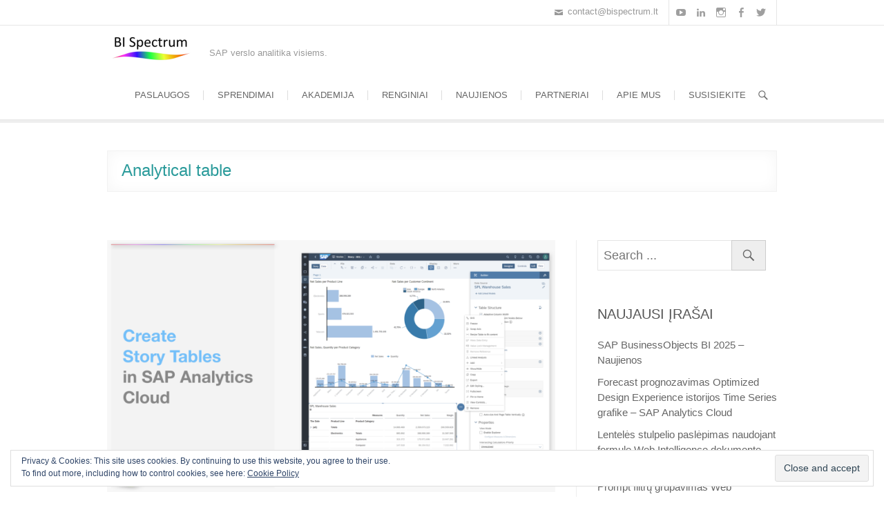

--- FILE ---
content_type: text/html; charset=UTF-8
request_url: https://www.bispectrum.lt/?tag=analytical-table
body_size: 16705
content:
<!DOCTYPE html>
<html lang="lt-LT">
<head>
<meta charset="UTF-8" />
<link rel="profile" href="http://gmpg.org/xfn/11" />
<link rel="pingback" href="https://www.bispectrum.lt/xmlrpc.php" />
<title>Analytical table</title>
<meta name='robots' content='max-image-preview:large' />
<link rel='dns-prefetch' href='//secure.gravatar.com' />
<link rel='dns-prefetch' href='//stats.wp.com' />
<link rel='dns-prefetch' href='//v0.wordpress.com' />
<link rel='dns-prefetch' href='//widgets.wp.com' />
<link rel='dns-prefetch' href='//s0.wp.com' />
<link rel='dns-prefetch' href='//0.gravatar.com' />
<link rel='dns-prefetch' href='//1.gravatar.com' />
<link rel='dns-prefetch' href='//2.gravatar.com' />
<link rel='preconnect' href='//c0.wp.com' />
<link rel="alternate" type="application/rss+xml" title=" &raquo; Įrašų RSS srautas" href="https://www.bispectrum.lt/?feed=rss2" />
<link rel="alternate" type="application/rss+xml" title=" &raquo; Komentarų RSS srautas" href="https://www.bispectrum.lt/?feed=comments-rss2" />
<link rel="alternate" type="application/rss+xml" title=" &raquo; Žymos „Analytical table“ RSS srautas" href="https://www.bispectrum.lt/?feed=rss2&#038;tag=analytical-table" />
<style id='wp-img-auto-sizes-contain-inline-css' type='text/css'>
img:is([sizes=auto i],[sizes^="auto," i]){contain-intrinsic-size:3000px 1500px}
/*# sourceURL=wp-img-auto-sizes-contain-inline-css */
</style>

<style id='wp-emoji-styles-inline-css' type='text/css'>

	img.wp-smiley, img.emoji {
		display: inline !important;
		border: none !important;
		box-shadow: none !important;
		height: 1em !important;
		width: 1em !important;
		margin: 0 0.07em !important;
		vertical-align: -0.1em !important;
		background: none !important;
		padding: 0 !important;
	}
/*# sourceURL=wp-emoji-styles-inline-css */
</style>
<link rel='stylesheet' id='wp-block-library-css' href='https://c0.wp.com/c/6.9/wp-includes/css/dist/block-library/style.min.css' type='text/css' media='all' />
<style id='wp-block-paragraph-inline-css' type='text/css'>
.is-small-text{font-size:.875em}.is-regular-text{font-size:1em}.is-large-text{font-size:2.25em}.is-larger-text{font-size:3em}.has-drop-cap:not(:focus):first-letter{float:left;font-size:8.4em;font-style:normal;font-weight:100;line-height:.68;margin:.05em .1em 0 0;text-transform:uppercase}body.rtl .has-drop-cap:not(:focus):first-letter{float:none;margin-left:.1em}p.has-drop-cap.has-background{overflow:hidden}:root :where(p.has-background){padding:1.25em 2.375em}:where(p.has-text-color:not(.has-link-color)) a{color:inherit}p.has-text-align-left[style*="writing-mode:vertical-lr"],p.has-text-align-right[style*="writing-mode:vertical-rl"]{rotate:180deg}
/*# sourceURL=https://c0.wp.com/c/6.9/wp-includes/blocks/paragraph/style.min.css */
</style>
<style id='global-styles-inline-css' type='text/css'>
:root{--wp--preset--aspect-ratio--square: 1;--wp--preset--aspect-ratio--4-3: 4/3;--wp--preset--aspect-ratio--3-4: 3/4;--wp--preset--aspect-ratio--3-2: 3/2;--wp--preset--aspect-ratio--2-3: 2/3;--wp--preset--aspect-ratio--16-9: 16/9;--wp--preset--aspect-ratio--9-16: 9/16;--wp--preset--color--black: #000000;--wp--preset--color--cyan-bluish-gray: #abb8c3;--wp--preset--color--white: #ffffff;--wp--preset--color--pale-pink: #f78da7;--wp--preset--color--vivid-red: #cf2e2e;--wp--preset--color--luminous-vivid-orange: #ff6900;--wp--preset--color--luminous-vivid-amber: #fcb900;--wp--preset--color--light-green-cyan: #7bdcb5;--wp--preset--color--vivid-green-cyan: #00d084;--wp--preset--color--pale-cyan-blue: #8ed1fc;--wp--preset--color--vivid-cyan-blue: #0693e3;--wp--preset--color--vivid-purple: #9b51e0;--wp--preset--gradient--vivid-cyan-blue-to-vivid-purple: linear-gradient(135deg,rgb(6,147,227) 0%,rgb(155,81,224) 100%);--wp--preset--gradient--light-green-cyan-to-vivid-green-cyan: linear-gradient(135deg,rgb(122,220,180) 0%,rgb(0,208,130) 100%);--wp--preset--gradient--luminous-vivid-amber-to-luminous-vivid-orange: linear-gradient(135deg,rgb(252,185,0) 0%,rgb(255,105,0) 100%);--wp--preset--gradient--luminous-vivid-orange-to-vivid-red: linear-gradient(135deg,rgb(255,105,0) 0%,rgb(207,46,46) 100%);--wp--preset--gradient--very-light-gray-to-cyan-bluish-gray: linear-gradient(135deg,rgb(238,238,238) 0%,rgb(169,184,195) 100%);--wp--preset--gradient--cool-to-warm-spectrum: linear-gradient(135deg,rgb(74,234,220) 0%,rgb(151,120,209) 20%,rgb(207,42,186) 40%,rgb(238,44,130) 60%,rgb(251,105,98) 80%,rgb(254,248,76) 100%);--wp--preset--gradient--blush-light-purple: linear-gradient(135deg,rgb(255,206,236) 0%,rgb(152,150,240) 100%);--wp--preset--gradient--blush-bordeaux: linear-gradient(135deg,rgb(254,205,165) 0%,rgb(254,45,45) 50%,rgb(107,0,62) 100%);--wp--preset--gradient--luminous-dusk: linear-gradient(135deg,rgb(255,203,112) 0%,rgb(199,81,192) 50%,rgb(65,88,208) 100%);--wp--preset--gradient--pale-ocean: linear-gradient(135deg,rgb(255,245,203) 0%,rgb(182,227,212) 50%,rgb(51,167,181) 100%);--wp--preset--gradient--electric-grass: linear-gradient(135deg,rgb(202,248,128) 0%,rgb(113,206,126) 100%);--wp--preset--gradient--midnight: linear-gradient(135deg,rgb(2,3,129) 0%,rgb(40,116,252) 100%);--wp--preset--font-size--small: 13px;--wp--preset--font-size--medium: 20px;--wp--preset--font-size--large: 36px;--wp--preset--font-size--x-large: 42px;--wp--preset--spacing--20: 0.44rem;--wp--preset--spacing--30: 0.67rem;--wp--preset--spacing--40: 1rem;--wp--preset--spacing--50: 1.5rem;--wp--preset--spacing--60: 2.25rem;--wp--preset--spacing--70: 3.38rem;--wp--preset--spacing--80: 5.06rem;--wp--preset--shadow--natural: 6px 6px 9px rgba(0, 0, 0, 0.2);--wp--preset--shadow--deep: 12px 12px 50px rgba(0, 0, 0, 0.4);--wp--preset--shadow--sharp: 6px 6px 0px rgba(0, 0, 0, 0.2);--wp--preset--shadow--outlined: 6px 6px 0px -3px rgb(255, 255, 255), 6px 6px rgb(0, 0, 0);--wp--preset--shadow--crisp: 6px 6px 0px rgb(0, 0, 0);}:where(.is-layout-flex){gap: 0.5em;}:where(.is-layout-grid){gap: 0.5em;}body .is-layout-flex{display: flex;}.is-layout-flex{flex-wrap: wrap;align-items: center;}.is-layout-flex > :is(*, div){margin: 0;}body .is-layout-grid{display: grid;}.is-layout-grid > :is(*, div){margin: 0;}:where(.wp-block-columns.is-layout-flex){gap: 2em;}:where(.wp-block-columns.is-layout-grid){gap: 2em;}:where(.wp-block-post-template.is-layout-flex){gap: 1.25em;}:where(.wp-block-post-template.is-layout-grid){gap: 1.25em;}.has-black-color{color: var(--wp--preset--color--black) !important;}.has-cyan-bluish-gray-color{color: var(--wp--preset--color--cyan-bluish-gray) !important;}.has-white-color{color: var(--wp--preset--color--white) !important;}.has-pale-pink-color{color: var(--wp--preset--color--pale-pink) !important;}.has-vivid-red-color{color: var(--wp--preset--color--vivid-red) !important;}.has-luminous-vivid-orange-color{color: var(--wp--preset--color--luminous-vivid-orange) !important;}.has-luminous-vivid-amber-color{color: var(--wp--preset--color--luminous-vivid-amber) !important;}.has-light-green-cyan-color{color: var(--wp--preset--color--light-green-cyan) !important;}.has-vivid-green-cyan-color{color: var(--wp--preset--color--vivid-green-cyan) !important;}.has-pale-cyan-blue-color{color: var(--wp--preset--color--pale-cyan-blue) !important;}.has-vivid-cyan-blue-color{color: var(--wp--preset--color--vivid-cyan-blue) !important;}.has-vivid-purple-color{color: var(--wp--preset--color--vivid-purple) !important;}.has-black-background-color{background-color: var(--wp--preset--color--black) !important;}.has-cyan-bluish-gray-background-color{background-color: var(--wp--preset--color--cyan-bluish-gray) !important;}.has-white-background-color{background-color: var(--wp--preset--color--white) !important;}.has-pale-pink-background-color{background-color: var(--wp--preset--color--pale-pink) !important;}.has-vivid-red-background-color{background-color: var(--wp--preset--color--vivid-red) !important;}.has-luminous-vivid-orange-background-color{background-color: var(--wp--preset--color--luminous-vivid-orange) !important;}.has-luminous-vivid-amber-background-color{background-color: var(--wp--preset--color--luminous-vivid-amber) !important;}.has-light-green-cyan-background-color{background-color: var(--wp--preset--color--light-green-cyan) !important;}.has-vivid-green-cyan-background-color{background-color: var(--wp--preset--color--vivid-green-cyan) !important;}.has-pale-cyan-blue-background-color{background-color: var(--wp--preset--color--pale-cyan-blue) !important;}.has-vivid-cyan-blue-background-color{background-color: var(--wp--preset--color--vivid-cyan-blue) !important;}.has-vivid-purple-background-color{background-color: var(--wp--preset--color--vivid-purple) !important;}.has-black-border-color{border-color: var(--wp--preset--color--black) !important;}.has-cyan-bluish-gray-border-color{border-color: var(--wp--preset--color--cyan-bluish-gray) !important;}.has-white-border-color{border-color: var(--wp--preset--color--white) !important;}.has-pale-pink-border-color{border-color: var(--wp--preset--color--pale-pink) !important;}.has-vivid-red-border-color{border-color: var(--wp--preset--color--vivid-red) !important;}.has-luminous-vivid-orange-border-color{border-color: var(--wp--preset--color--luminous-vivid-orange) !important;}.has-luminous-vivid-amber-border-color{border-color: var(--wp--preset--color--luminous-vivid-amber) !important;}.has-light-green-cyan-border-color{border-color: var(--wp--preset--color--light-green-cyan) !important;}.has-vivid-green-cyan-border-color{border-color: var(--wp--preset--color--vivid-green-cyan) !important;}.has-pale-cyan-blue-border-color{border-color: var(--wp--preset--color--pale-cyan-blue) !important;}.has-vivid-cyan-blue-border-color{border-color: var(--wp--preset--color--vivid-cyan-blue) !important;}.has-vivid-purple-border-color{border-color: var(--wp--preset--color--vivid-purple) !important;}.has-vivid-cyan-blue-to-vivid-purple-gradient-background{background: var(--wp--preset--gradient--vivid-cyan-blue-to-vivid-purple) !important;}.has-light-green-cyan-to-vivid-green-cyan-gradient-background{background: var(--wp--preset--gradient--light-green-cyan-to-vivid-green-cyan) !important;}.has-luminous-vivid-amber-to-luminous-vivid-orange-gradient-background{background: var(--wp--preset--gradient--luminous-vivid-amber-to-luminous-vivid-orange) !important;}.has-luminous-vivid-orange-to-vivid-red-gradient-background{background: var(--wp--preset--gradient--luminous-vivid-orange-to-vivid-red) !important;}.has-very-light-gray-to-cyan-bluish-gray-gradient-background{background: var(--wp--preset--gradient--very-light-gray-to-cyan-bluish-gray) !important;}.has-cool-to-warm-spectrum-gradient-background{background: var(--wp--preset--gradient--cool-to-warm-spectrum) !important;}.has-blush-light-purple-gradient-background{background: var(--wp--preset--gradient--blush-light-purple) !important;}.has-blush-bordeaux-gradient-background{background: var(--wp--preset--gradient--blush-bordeaux) !important;}.has-luminous-dusk-gradient-background{background: var(--wp--preset--gradient--luminous-dusk) !important;}.has-pale-ocean-gradient-background{background: var(--wp--preset--gradient--pale-ocean) !important;}.has-electric-grass-gradient-background{background: var(--wp--preset--gradient--electric-grass) !important;}.has-midnight-gradient-background{background: var(--wp--preset--gradient--midnight) !important;}.has-small-font-size{font-size: var(--wp--preset--font-size--small) !important;}.has-medium-font-size{font-size: var(--wp--preset--font-size--medium) !important;}.has-large-font-size{font-size: var(--wp--preset--font-size--large) !important;}.has-x-large-font-size{font-size: var(--wp--preset--font-size--x-large) !important;}
/*# sourceURL=global-styles-inline-css */
</style>

<style id='classic-theme-styles-inline-css' type='text/css'>
/*! This file is auto-generated */
.wp-block-button__link{color:#fff;background-color:#32373c;border-radius:9999px;box-shadow:none;text-decoration:none;padding:calc(.667em + 2px) calc(1.333em + 2px);font-size:1.125em}.wp-block-file__button{background:#32373c;color:#fff;text-decoration:none}
/*# sourceURL=/wp-includes/css/classic-themes.min.css */
</style>
<link rel='stylesheet' id='arise-style-css' href='https://www.bispectrum.lt/wp-content/themes/arise/style.css?ver=6.9' type='text/css' media='all' />
<link rel='stylesheet' id='arise_google_fonts-css' href='https://www.bispectrum.lt/wp-content/fonts/dd9d188b4e66f27dadc66d15c89544db.css?ver=6.9' type='text/css' media='all' />
<link rel='stylesheet' id='genericons-css' href='https://c0.wp.com/p/jetpack/15.0.2/_inc/genericons/genericons/genericons.css' type='text/css' media='all' />
<link rel='stylesheet' id='arise-responsive-css' href='https://www.bispectrum.lt/wp-content/themes/arise/css/responsive.css?ver=6.9' type='text/css' media='all' />
<link rel='stylesheet' id='jetpack-swiper-library-css' href='https://c0.wp.com/p/jetpack/15.0.2/_inc/blocks/swiper.css' type='text/css' media='all' />
<link rel='stylesheet' id='jetpack-carousel-css' href='https://c0.wp.com/p/jetpack/15.0.2/modules/carousel/jetpack-carousel.css' type='text/css' media='all' />
<link rel='stylesheet' id='tiled-gallery-css' href='https://c0.wp.com/p/jetpack/15.0.2/modules/tiled-gallery/tiled-gallery/tiled-gallery.css' type='text/css' media='all' />
<link rel='stylesheet' id='jetpack_likes-css' href='https://c0.wp.com/p/jetpack/15.0.2/modules/likes/style.css' type='text/css' media='all' />
<script type="text/javascript" src="https://c0.wp.com/c/6.9/wp-includes/js/jquery/jquery.min.js" id="jquery-core-js"></script>
<script type="text/javascript" src="https://c0.wp.com/c/6.9/wp-includes/js/jquery/jquery-migrate.min.js" id="jquery-migrate-js"></script>
<script type="text/javascript" src="https://www.bispectrum.lt/wp-content/themes/arise/js/arise-main.js?ver=6.9" id="arise-main-js"></script>
<script type="text/javascript" src="https://www.bispectrum.lt/wp-content/themes/arise/js/arise-sticky-scroll.js?ver=6.9" id="sticky-scroll-js"></script>
<link rel="https://api.w.org/" href="https://www.bispectrum.lt/index.php?rest_route=/" /><link rel="alternate" title="JSON" type="application/json" href="https://www.bispectrum.lt/index.php?rest_route=/wp/v2/tags/61" /><link rel="EditURI" type="application/rsd+xml" title="RSD" href="https://www.bispectrum.lt/xmlrpc.php?rsd" />
<meta name="generator" content="WordPress 6.9" />
	<style>img#wpstats{display:none}</style>
			<meta name="viewport" content="width=device-width" />
	
<!-- Jetpack Open Graph Tags -->
<meta property="og:type" content="website" />
<meta property="og:title" content="Analytical table" />
<meta property="og:url" content="https://www.bispectrum.lt/?tag=analytical-table" />
<meta property="og:image" content="https://www.bispectrum.lt/wp-content/uploads/2021/06/cropped-BI-Spectrum-Site-Icon.png" />
<meta property="og:image:width" content="512" />
<meta property="og:image:height" content="512" />
<meta property="og:image:alt" content="" />
<meta property="og:locale" content="lt_LT" />

<!-- End Jetpack Open Graph Tags -->
<link rel="icon" href="https://www.bispectrum.lt/wp-content/uploads/2021/06/cropped-BI-Spectrum-Site-Icon-32x32.png" sizes="32x32" />
<link rel="icon" href="https://www.bispectrum.lt/wp-content/uploads/2021/06/cropped-BI-Spectrum-Site-Icon-192x192.png" sizes="192x192" />
<link rel="apple-touch-icon" href="https://www.bispectrum.lt/wp-content/uploads/2021/06/cropped-BI-Spectrum-Site-Icon-180x180.png" />
<meta name="msapplication-TileImage" content="https://www.bispectrum.lt/wp-content/uploads/2021/06/cropped-BI-Spectrum-Site-Icon-270x270.png" />
		<style type="text/css" id="wp-custom-css">
			/*
Welcome to Custom CSS!

To learn how this works, see http://wp.me/PEmnE-Bt
*/		</style>
		<link rel='stylesheet' id='eu-cookie-law-style-css' href='https://c0.wp.com/p/jetpack/15.0.2/modules/widgets/eu-cookie-law/style.css' type='text/css' media='all' />
</head>
<body class="archive tag tag-analytical-table tag-61 wp-embed-responsive wp-theme-arise  blog-large">
	<div id="page" class="hfeed site">
	<a class="skip-link screen-reader-text" href="#content">Skip to content</a>
<!-- Masthead ============================================= -->
<header id="masthead" class="site-header" role="banner">
	<div class="top-info-bar">
						<div class="container clearfix"><div class="header-social-block">	<div class="social-links clearfix">
	<ul><li id="menu-item-552" class="menu-item menu-item-type-custom menu-item-object-custom menu-item-552"><a target="_blank" href="https://www.youtube.com/channel/UCy3mzItwsFNwMHAF58Ieyfg"><span class="screen-reader-text">YouTube</span></a></li>
<li id="menu-item-97" class="menu-item menu-item-type-custom menu-item-object-custom menu-item-97"><a target="_blank" href="https://www.linkedin.com/groups/4660810"><span class="screen-reader-text">LinkedIn</span></a></li>
<li id="menu-item-2242" class="menu-item menu-item-type-custom menu-item-object-custom menu-item-2242"><a target="_blank" href="https://instagram.com/bispectrum"><span class="screen-reader-text">Instagram</span></a></li>
<li id="menu-item-95" class="menu-item menu-item-type-custom menu-item-object-custom menu-item-95"><a target="_blank" href="http://www.facebook.com/BISpectrum"><span class="screen-reader-text">Facebook</span></a></li>
<li id="menu-item-1540" class="menu-item menu-item-type-custom menu-item-object-custom menu-item-1540"><a target="_blank" href="https://twitter.com/bispectrumlt"><span class="screen-reader-text">Twitter</span></a></li>
</ul>	</div><!-- end .social-links -->
	</div><!-- end .header-social-block --><!-- Contact Us ============================================= --><div id="arise_contact_widgets-3" class="info clearfix">		<ul>
						<li class="email"><a href="mailto:contact@bispectrum.lt" title="contact@bispectrum.lt">contact@bispectrum.lt</a></li>
					</ul>
	</div><!-- end .contact_widget --></div> <!-- end .container -->
				</div> <!-- end .top-info-bar -->	<!-- Main Header============================================= -->
	<div id="sticky_header" class="clearfix">
		<div class="container clearfix">
		<div id="site-branding">				<a href="https://www.bispectrum.lt/" title="" rel="home"> <img src="http://www.bispectrum.lt/wp-content/uploads/2016/03/bispectrum_logo_clear-e1458820339686.png" id="site-logo" alt=""></a> 
			 <h2 id="site-title"> 				<a href="https://www.bispectrum.lt/" title="" rel="home">  </a>
				 </h2> <!-- end .site-title --> 					<div id="site-description"> SAP verslo analitika visiems. </div> <!-- end #site-description -->
		</div>		<button class="menu-toggle" type="button">
			<div class="line-one"></div>
			<div class="line-two"></div>
			<div class="line-three"></div>
		</button>
		<!-- Main Nav ============================================= -->
		<div class="navbar-right">
		        		<nav id="site-navigation" class="main-navigation clearfix" role="navigation" aria-label="'.esc_attr__('Main Menu','arise').'">
			<button class="menu-toggle-2" aria-controls="primary-menu" aria-expanded="false"> </button> <!-- end .menu-toggle -->
			<ul id="primary-menu" class="menu nav-menu"><li id="menu-item-204" class="menu-item menu-item-type-custom menu-item-object-custom menu-item-has-children menu-item-204"><a>Paslaugos</a>
<ul class="sub-menu">
	<li id="menu-item-200" class="menu-item menu-item-type-post_type menu-item-object-page menu-item-200"><a href="https://www.bispectrum.lt/?page_id=113">Konsultacijos</a></li>
	<li id="menu-item-198" class="menu-item menu-item-type-post_type menu-item-object-page menu-item-198"><a href="https://www.bispectrum.lt/?page_id=115">Mokymai</a></li>
	<li id="menu-item-199" class="menu-item menu-item-type-post_type menu-item-object-page menu-item-199"><a href="https://www.bispectrum.lt/?page_id=117">Licencijos</a></li>
	<li id="menu-item-54" class="menu-item menu-item-type-post_type menu-item-object-page menu-item-54"><a href="https://www.bispectrum.lt/?page_id=4">Techninė priežiūra</a></li>
</ul>
</li>
<li id="menu-item-1481" class="menu-item menu-item-type-custom menu-item-object-custom menu-item-has-children menu-item-1481"><a>Sprendimai</a>
<ul class="sub-menu">
	<li id="menu-item-1586" class="menu-item menu-item-type-post_type menu-item-object-page menu-item-1586"><a href="https://www.bispectrum.lt/?page_id=1482">BI Spectrum – Rivile GAMA Analitika</a></li>
</ul>
</li>
<li id="menu-item-1566" class="menu-item menu-item-type-taxonomy menu-item-object-category menu-item-1566"><a href="https://www.bispectrum.lt/?cat=21">Akademija</a></li>
<li id="menu-item-468" class="menu-item menu-item-type-custom menu-item-object-custom menu-item-has-children menu-item-468"><a>Renginiai</a>
<ul class="sub-menu">
	<li id="menu-item-512" class="menu-item menu-item-type-post_type menu-item-object-page menu-item-512"><a href="https://www.bispectrum.lt/?page_id=465">BI Spectrum renginys – SAP Analytics Cloud – 2017-11-17</a></li>
</ul>
</li>
<li id="menu-item-56" class="menu-item menu-item-type-post_type menu-item-object-page current_page_parent menu-item-56"><a href="https://www.bispectrum.lt/?page_id=6">Naujienos</a></li>
<li id="menu-item-205" class="menu-item menu-item-type-custom menu-item-object-custom menu-item-has-children menu-item-205"><a>Partneriai</a>
<ul class="sub-menu">
	<li id="menu-item-203" class="menu-item menu-item-type-post_type menu-item-object-page menu-item-203"><a href="https://www.bispectrum.lt/?page_id=177">SAP</a></li>
	<li id="menu-item-201" class="menu-item menu-item-type-post_type menu-item-object-page menu-item-201"><a href="https://www.bispectrum.lt/?page_id=181">SAP Crystal</a></li>
	<li id="menu-item-1711" class="menu-item menu-item-type-post_type menu-item-object-page menu-item-1711"><a href="https://www.bispectrum.lt/?page_id=1709">Wiiisdom</a></li>
	<li id="menu-item-1832" class="menu-item menu-item-type-post_type menu-item-object-page menu-item-1832"><a href="https://www.bispectrum.lt/?page_id=1829">Need4Viz</a></li>
</ul>
</li>
<li id="menu-item-53" class="menu-item menu-item-type-post_type menu-item-object-page menu-item-53"><a href="https://www.bispectrum.lt/?page_id=15">Apie mus</a></li>
<li id="menu-item-58" class="menu-item menu-item-type-post_type menu-item-object-page menu-item-58"><a href="https://www.bispectrum.lt/?page_id=9">Susisiekite</a></li>
</ul>		</nav> <!-- end #site-navigation -->
					<button id="search-toggle" class="header-search" type="button"></button>
			<div id="search-box" class="clearfix">
				<form id="search-form" action="https://www.bispectrum.lt/" method="get">
		<input type="search" name="s" class="s" id="s" placeholder="Search ..." autocomplete="off">
	<button type="submit" class="search-submit"><i class="search-icon"></i></button>
	</form> <!-- end .search-form -->			</div>  <!-- end #search-box -->
				</div> <!-- end .navbar-right -->
		</div> <!-- end .container -->
	</div> <!-- end #sticky_header -->
	<div class="header-line"></div>
						<div class="container">
						<div class="page-header clearfix">
															<h1 class="page-title">Analytical table</h1>
								<!-- .page-title -->
																				</div> <!-- .page-header -->
					</div> <!-- .container -->
				</header> <!-- end #masthead -->
<!-- Main Page Start ============================================= -->
<div id="content">
<div class="container clearfix">
<div id="primary">
		<main id="main" role="main">
		<section id="post-1687" class="post-1687 post type-post status-publish format-standard has-post-thumbnail hentry category-bi-spectrum-akademija category-sap-analitika tag-akademija tag-analitine-lentele tag-analytical-table tag-bi-spectrum-akademija tag-sap-analitika tag-sap-analytics tag-sap-analytics-cloud clearfix">
		<article class="post-format format-">
						<figure class="post-featured-image">
						<a href="https://www.bispectrum.lt/?p=1687" title="Analitinės lentelės sukūrimas istorijoje &#8211; SAP Analytics Cloud">
						<img width="1920" height="1080" src="https://www.bispectrum.lt/wp-content/uploads/2021/09/SAC_StoryTable_001.png" class="attachment-post-thumbnail size-post-thumbnail wp-post-image" alt="" decoding="async" fetchpriority="high" srcset="https://www.bispectrum.lt/wp-content/uploads/2021/09/SAC_StoryTable_001.png 1920w, https://www.bispectrum.lt/wp-content/uploads/2021/09/SAC_StoryTable_001-300x169.png 300w, https://www.bispectrum.lt/wp-content/uploads/2021/09/SAC_StoryTable_001-1024x576.png 1024w, https://www.bispectrum.lt/wp-content/uploads/2021/09/SAC_StoryTable_001-768x432.png 768w, https://www.bispectrum.lt/wp-content/uploads/2021/09/SAC_StoryTable_001-1536x864.png 1536w" sizes="(max-width: 1920px) 100vw, 1920px" data-attachment-id="1688" data-permalink="https://www.bispectrum.lt/?attachment_id=1688" data-orig-file="https://www.bispectrum.lt/wp-content/uploads/2021/09/SAC_StoryTable_001.png" data-orig-size="1920,1080" data-comments-opened="0" data-image-meta="{&quot;aperture&quot;:&quot;0&quot;,&quot;credit&quot;:&quot;&quot;,&quot;camera&quot;:&quot;&quot;,&quot;caption&quot;:&quot;&quot;,&quot;created_timestamp&quot;:&quot;0&quot;,&quot;copyright&quot;:&quot;&quot;,&quot;focal_length&quot;:&quot;0&quot;,&quot;iso&quot;:&quot;0&quot;,&quot;shutter_speed&quot;:&quot;0&quot;,&quot;title&quot;:&quot;&quot;,&quot;orientation&quot;:&quot;0&quot;}" data-image-title="SAC_StoryTable_001" data-image-description="" data-image-caption="" data-medium-file="https://www.bispectrum.lt/wp-content/uploads/2021/09/SAC_StoryTable_001-300x169.png" data-large-file="https://www.bispectrum.lt/wp-content/uploads/2021/09/SAC_StoryTable_001-1024x576.png" />						</a>
					</figure><!-- end.post-featured-image  -->
						<header class="entry-header">
			<h2 class="entry-title"> <a href="https://www.bispectrum.lt/?p=1687" title="Analitinės lentelės sukūrimas istorijoje &#8211; SAP Analytics Cloud"> Analitinės lentelės sukūrimas istorijoje &#8211; SAP Analytics Cloud </a> </h2> <!-- end.entry-title -->
					<div class="entry-meta clearfix">
						<span class="author vcard"><a href="https://www.bispectrum.lt/?author=1" title="Analitinės lentelės sukūrimas istorijoje &#8211; SAP Analytics Cloud">
			Donatas Budrys </a></span> <span class="posted-on"><a title="13:13" href="https://www.bispectrum.lt/?p=1687">
			2021-09-02 </a></span>
						</div> <!-- end .entry-meta -->
				</header> <!-- end .entry-header -->
		<div class="entry-content clearfix">
			<p>BI Spectrum Akademijos mokomasis vaizdo įrašas jus supažindins, kaip sukurti analitinę lentelę SAP Analytics Cloud istorijoje.</p>
		</div> <!-- end .entry-content -->
				<footer class="entry-meta clearfix">
						<span class="cat-links">
			Category : <a href="https://www.bispectrum.lt/?cat=21" rel="category">BI Spectrum Akademija</a>, <a href="https://www.bispectrum.lt/?cat=8" rel="category">SAP Analitika</a>			</span> <!-- end .cat-links -->
							<span class="tag-links">
				<a href="https://www.bispectrum.lt/?tag=akademija" rel="tag">Akademija</a>, <a href="https://www.bispectrum.lt/?tag=analitine-lentele" rel="tag">Analitinė lentelė</a>, <a href="https://www.bispectrum.lt/?tag=analytical-table" rel="tag">Analytical table</a>, <a href="https://www.bispectrum.lt/?tag=bi-spectrum-akademija" rel="tag">BI Spectrum Akademija</a>, <a href="https://www.bispectrum.lt/?tag=sap-analitika" rel="tag">SAP Analitika</a>, <a href="https://www.bispectrum.lt/?tag=sap-analytics" rel="tag">SAP Analytics</a>, <a href="https://www.bispectrum.lt/?tag=sap-analytics-cloud" rel="tag">SAP Analytics Cloud</a>				</span> <!-- end .tag-links -->
							<a class="readmore" title="" href="https://www.bispectrum.lt/?p=1687">
			Read More			<span></span> </a>
					</footer> <!-- .entry-meta -->
				</article>
	</section> <!-- end .post --><section id="post-1573" class="post-1573 post type-post status-publish format-standard has-post-thumbnail hentry category-bi-spectrum-akademija category-sap-analitika tag-akademija tag-analitine-lentele tag-analytical-table tag-bi-launchpad tag-bi-spectrum-akademija tag-sap-analitika tag-sap-analytics tag-sap-businessobjects-bi-4-3 tag-web-intelligence clearfix">
		<article class="post-format format-">
						<figure class="post-featured-image">
						<a href="https://www.bispectrum.lt/?p=1573" title="Web Intelligence analitinės lentelės sukūrimas &#8211; SAP BusinessObjects BI 4.3">
						<img width="1920" height="1080" src="https://www.bispectrum.lt/wp-content/uploads/2021/03/SAPBOBI43SP01_WebiTable_001.png" class="attachment-post-thumbnail size-post-thumbnail wp-post-image" alt="" decoding="async" srcset="https://www.bispectrum.lt/wp-content/uploads/2021/03/SAPBOBI43SP01_WebiTable_001.png 1920w, https://www.bispectrum.lt/wp-content/uploads/2021/03/SAPBOBI43SP01_WebiTable_001-300x169.png 300w, https://www.bispectrum.lt/wp-content/uploads/2021/03/SAPBOBI43SP01_WebiTable_001-1024x576.png 1024w, https://www.bispectrum.lt/wp-content/uploads/2021/03/SAPBOBI43SP01_WebiTable_001-768x432.png 768w, https://www.bispectrum.lt/wp-content/uploads/2021/03/SAPBOBI43SP01_WebiTable_001-1536x864.png 1536w" sizes="(max-width: 1920px) 100vw, 1920px" data-attachment-id="1574" data-permalink="https://www.bispectrum.lt/?attachment_id=1574" data-orig-file="https://www.bispectrum.lt/wp-content/uploads/2021/03/SAPBOBI43SP01_WebiTable_001.png" data-orig-size="1920,1080" data-comments-opened="0" data-image-meta="{&quot;aperture&quot;:&quot;0&quot;,&quot;credit&quot;:&quot;&quot;,&quot;camera&quot;:&quot;&quot;,&quot;caption&quot;:&quot;&quot;,&quot;created_timestamp&quot;:&quot;0&quot;,&quot;copyright&quot;:&quot;&quot;,&quot;focal_length&quot;:&quot;0&quot;,&quot;iso&quot;:&quot;0&quot;,&quot;shutter_speed&quot;:&quot;0&quot;,&quot;title&quot;:&quot;&quot;,&quot;orientation&quot;:&quot;0&quot;}" data-image-title="SAPBOBI43SP01_WebiTable_001" data-image-description="" data-image-caption="" data-medium-file="https://www.bispectrum.lt/wp-content/uploads/2021/03/SAPBOBI43SP01_WebiTable_001-300x169.png" data-large-file="https://www.bispectrum.lt/wp-content/uploads/2021/03/SAPBOBI43SP01_WebiTable_001-1024x576.png" />						</a>
					</figure><!-- end.post-featured-image  -->
						<header class="entry-header">
			<h2 class="entry-title"> <a href="https://www.bispectrum.lt/?p=1573" title="Web Intelligence analitinės lentelės sukūrimas &#8211; SAP BusinessObjects BI 4.3"> Web Intelligence analitinės lentelės sukūrimas &#8211; SAP BusinessObjects BI 4.3 </a> </h2> <!-- end.entry-title -->
					<div class="entry-meta clearfix">
						<span class="author vcard"><a href="https://www.bispectrum.lt/?author=1" title="Web Intelligence analitinės lentelės sukūrimas &#8211; SAP BusinessObjects BI 4.3">
			Donatas Budrys </a></span> <span class="posted-on"><a title="15:38" href="https://www.bispectrum.lt/?p=1573">
			2021-03-25 </a></span>
						</div> <!-- end .entry-meta -->
				</header> <!-- end .entry-header -->
		<div class="entry-content clearfix">
			<p>BI Spectrum Akademijos mokomasis vaizdo įrašas jus supažindins, kaip sukurti analitinę Web Intelligence lentelę SAP BusinessObjects BI 4.3 SP01 BI Launchpad svetainėje.</p>
		</div> <!-- end .entry-content -->
				<footer class="entry-meta clearfix">
						<span class="cat-links">
			Category : <a href="https://www.bispectrum.lt/?cat=21" rel="category">BI Spectrum Akademija</a>, <a href="https://www.bispectrum.lt/?cat=8" rel="category">SAP Analitika</a>			</span> <!-- end .cat-links -->
							<span class="tag-links">
				<a href="https://www.bispectrum.lt/?tag=akademija" rel="tag">Akademija</a>, <a href="https://www.bispectrum.lt/?tag=analitine-lentele" rel="tag">Analitinė lentelė</a>, <a href="https://www.bispectrum.lt/?tag=analytical-table" rel="tag">Analytical table</a>, <a href="https://www.bispectrum.lt/?tag=bi-launchpad" rel="tag">BI Launchpad</a>, <a href="https://www.bispectrum.lt/?tag=bi-spectrum-akademija" rel="tag">BI Spectrum Akademija</a>, <a href="https://www.bispectrum.lt/?tag=sap-analitika" rel="tag">SAP Analitika</a>, <a href="https://www.bispectrum.lt/?tag=sap-analytics" rel="tag">SAP Analytics</a>, <a href="https://www.bispectrum.lt/?tag=sap-businessobjects-bi-4-3" rel="tag">SAP BusinessObjects BI 4.3</a>, <a href="https://www.bispectrum.lt/?tag=web-intelligence" rel="tag">Web Intelligence</a>				</span> <!-- end .tag-links -->
							<a class="readmore" title="" href="https://www.bispectrum.lt/?p=1573">
			Read More			<span></span> </a>
					</footer> <!-- .entry-meta -->
				</article>
	</section> <!-- end .post -->			</main> <!-- #main -->
</div> <!-- #primary -->

<aside id="secondary" role="complementary">
    <aside id="search-2" class="widget widget_search"><form id="search-form" action="https://www.bispectrum.lt/" method="get">
		<input type="search" name="s" class="s" id="s" placeholder="Search ..." autocomplete="off">
	<button type="submit" class="search-submit"><i class="search-icon"></i></button>
	</form> <!-- end .search-form --></aside>
		<aside id="recent-posts-2" class="widget widget_recent_entries">
		<h2 class="widget-title">Naujausi įrašai</h2>
		<ul>
											<li>
					<a href="https://www.bispectrum.lt/?p=2371">SAP BusinessObjects BI 2025 &#8211; Naujienos</a>
									</li>
											<li>
					<a href="https://www.bispectrum.lt/?p=2364">Forecast prognozavimas Optimized Design Experience istorijos Time Series grafike &#8211; SAP Analytics Cloud</a>
									</li>
											<li>
					<a href="https://www.bispectrum.lt/?p=2342">Lentelės stulpelio paslėpimas naudojant formulę Web Intelligence dokumente &#8211; SAP BusinessObjects BI 4.3 SP04</a>
									</li>
											<li>
					<a href="https://www.bispectrum.lt/?p=2334">Prompt filtrų grupavimas Web Intelligence dokumente &#8211; SAP BusinessObjects BI 4.3 SP04</a>
									</li>
											<li>
					<a href="https://www.bispectrum.lt/?p=2305">SAP BusinessObjects BI 4.3 SP04 &#8211; Naujienos</a>
									</li>
					</ul>

		</aside><aside id="categories-2" class="widget widget_categories"><h2 class="widget-title">Kategorijos</h2>
			<ul>
					<li class="cat-item cat-item-21"><a href="https://www.bispectrum.lt/?cat=21">BI Spectrum Akademija</a>
</li>
	<li class="cat-item cat-item-7"><a href="https://www.bispectrum.lt/?cat=7">BI Spectrum naujienos</a>
</li>
	<li class="cat-item cat-item-8"><a href="https://www.bispectrum.lt/?cat=8">SAP Analitika</a>
</li>
	<li class="cat-item cat-item-9"><a href="https://www.bispectrum.lt/?cat=9">SAP naujienos</a>
</li>
			</ul>

			</aside><aside id="tag_cloud-4" class="widget widget_tag_cloud"><h2 class="widget-title">Žymos</h2><div class="tagcloud"><a href="https://www.bispectrum.lt/?tag=akademija" class="tag-cloud-link tag-link-60 tag-link-position-1" style="font-size: 18.900763358779pt;" aria-label="Akademija (20 elementų)">Akademija</a>
<a href="https://www.bispectrum.lt/?tag=analitine-istorija" class="tag-cloud-link tag-link-80 tag-link-position-2" style="font-size: 9.9236641221374pt;" aria-label="Analitinė istorija (2 elementai)">Analitinė istorija</a>
<a href="https://www.bispectrum.lt/?tag=analitine-lentele" class="tag-cloud-link tag-link-62 tag-link-position-3" style="font-size: 9.9236641221374pt;" aria-label="Analitinė lentelė (2 elementai)">Analitinė lentelė</a>
<a href="https://www.bispectrum.lt/?tag=analytical-table" class="tag-cloud-link tag-link-61 tag-link-position-4" style="font-size: 9.9236641221374pt;" aria-label="Analytical table (2 elementai)">Analytical table</a>
<a href="https://www.bispectrum.lt/?tag=available-objects" class="tag-cloud-link tag-link-79 tag-link-position-5" style="font-size: 8pt;" aria-label="Available Objects (1 elementas)">Available Objects</a>
<a href="https://www.bispectrum.lt/?tag=bi-launchpad" class="tag-cloud-link tag-link-55 tag-link-position-6" style="font-size: 13.87786259542pt;" aria-label="BI Launchpad (6 elementai)">BI Launchpad</a>
<a href="https://www.bispectrum.lt/?tag=bi-spectrum-akademija" class="tag-cloud-link tag-link-22 tag-link-position-7" style="font-size: 21.145038167939pt;" aria-label="BI Spectrum Akademija (33 elementai)">BI Spectrum Akademija</a>
<a href="https://www.bispectrum.lt/?tag=break" class="tag-cloud-link tag-link-78 tag-link-position-8" style="font-size: 8pt;" aria-label="Break (1 elementas)">Break</a>
<a href="https://www.bispectrum.lt/?tag=bullet-chart" class="tag-cloud-link tag-link-83 tag-link-position-9" style="font-size: 8pt;" aria-label="Bullet Chart (1 elementas)">Bullet Chart</a>
<a href="https://www.bispectrum.lt/?tag=chart" class="tag-cloud-link tag-link-63 tag-link-position-10" style="font-size: 11.206106870229pt;" aria-label="Chart (3 elementai)">Chart</a>
<a href="https://www.bispectrum.lt/?tag=filter" class="tag-cloud-link tag-link-67 tag-link-position-11" style="font-size: 11.206106870229pt;" aria-label="Filter (3 elementai)">Filter</a>
<a href="https://www.bispectrum.lt/?tag=filtras" class="tag-cloud-link tag-link-68 tag-link-position-12" style="font-size: 13.129770992366pt;" aria-label="Filtras (5 elementai)">Filtras</a>
<a href="https://www.bispectrum.lt/?tag=footer-calculations" class="tag-cloud-link tag-link-85 tag-link-position-13" style="font-size: 8pt;" aria-label="Footer Calculations (1 elementas)">Footer Calculations</a>
<a href="https://www.bispectrum.lt/?tag=forecast" class="tag-cloud-link tag-link-95 tag-link-position-14" style="font-size: 8pt;" aria-label="Forecast (1 elementas)">Forecast</a>
<a href="https://www.bispectrum.lt/?tag=grafikas" class="tag-cloud-link tag-link-64 tag-link-position-15" style="font-size: 9.9236641221374pt;" aria-label="Grafikas (2 elementai)">Grafikas</a>
<a href="https://www.bispectrum.lt/?tag=grouped-prompts" class="tag-cloud-link tag-link-93 tag-link-position-16" style="font-size: 8pt;" aria-label="Grouped Prompts (1 elementas)">Grouped Prompts</a>
<a href="https://www.bispectrum.lt/?tag=hide-column" class="tag-cloud-link tag-link-94 tag-link-position-17" style="font-size: 8pt;" aria-label="Hide Column (1 elementas)">Hide Column</a>
<a href="https://www.bispectrum.lt/?tag=incell-chart" class="tag-cloud-link tag-link-87 tag-link-position-18" style="font-size: 8pt;" aria-label="InCell Chart (1 elementas)">InCell Chart</a>
<a href="https://www.bispectrum.lt/?tag=input-control" class="tag-cloud-link tag-link-69 tag-link-position-19" style="font-size: 12.274809160305pt;" aria-label="Input Control (4 elementai)">Input Control</a>
<a href="https://www.bispectrum.lt/?tag=optimized-design-experience" class="tag-cloud-link tag-link-96 tag-link-position-20" style="font-size: 8pt;" aria-label="Optimized Design Experience (1 elementas)">Optimized Design Experience</a>
<a href="https://www.bispectrum.lt/?tag=roadmap" class="tag-cloud-link tag-link-20 tag-link-position-21" style="font-size: 9.9236641221374pt;" aria-label="Roadmap (2 elementai)">Roadmap</a>
<a href="https://www.bispectrum.lt/?tag=rodiklis" class="tag-cloud-link tag-link-77 tag-link-position-22" style="font-size: 8pt;" aria-label="Rodiklis (1 elementas)">Rodiklis</a>
<a href="https://www.bispectrum.lt/?tag=sap-analitika" class="tag-cloud-link tag-link-18 tag-link-position-23" style="font-size: 22pt;" aria-label="SAP Analitika (40 elementų)">SAP Analitika</a>
<a href="https://www.bispectrum.lt/?tag=sap-analytics" class="tag-cloud-link tag-link-19 tag-link-position-24" style="font-size: 22pt;" aria-label="SAP Analytics (40 elementų)">SAP Analytics</a>
<a href="https://www.bispectrum.lt/?tag=sap-analytics-cloud" class="tag-cloud-link tag-link-16 tag-link-position-25" style="font-size: 21.572519083969pt;" aria-label="SAP Analytics Cloud (36 elementai)">SAP Analytics Cloud</a>
<a href="https://www.bispectrum.lt/?tag=sap-analytics-cloud-2018" class="tag-cloud-link tag-link-37 tag-link-position-26" style="font-size: 18.259541984733pt;" aria-label="SAP Analytics Cloud 2018 (17 elementų)">SAP Analytics Cloud 2018</a>
<a href="https://www.bispectrum.lt/?tag=sap-analytics-cloud-story" class="tag-cloud-link tag-link-23 tag-link-position-27" style="font-size: 11.206106870229pt;" aria-label="SAP Analytics Cloud Story (3 elementai)">SAP Analytics Cloud Story</a>
<a href="https://www.bispectrum.lt/?tag=sap-businessobjects-bi" class="tag-cloud-link tag-link-10 tag-link-position-28" style="font-size: 16.335877862595pt;" aria-label="SAP BusinessObjects BI (11 elementų)">SAP BusinessObjects BI</a>
<a href="https://www.bispectrum.lt/?tag=sap-businessobjects-bi-4-2" class="tag-cloud-link tag-link-38 tag-link-position-29" style="font-size: 14.412213740458pt;" aria-label="SAP BusinessObjects BI 4.2 (7 elementai)">SAP BusinessObjects BI 4.2</a>
<a href="https://www.bispectrum.lt/?tag=sap-businessobjects-bi-4-2-sp06" class="tag-cloud-link tag-link-28 tag-link-position-30" style="font-size: 9.9236641221374pt;" aria-label="SAP BusinessObjects BI 4.2 SP06 (2 elementai)">SAP BusinessObjects BI 4.2 SP06</a>
<a href="https://www.bispectrum.lt/?tag=sap-businessobjects-bi-4-2-sp07" class="tag-cloud-link tag-link-45 tag-link-position-31" style="font-size: 9.9236641221374pt;" aria-label="SAP BusinessObjects BI 4.2 SP07 (2 elementai)">SAP BusinessObjects BI 4.2 SP07</a>
<a href="https://www.bispectrum.lt/?tag=sap-businessobjects-bi-4-3" class="tag-cloud-link tag-link-50 tag-link-position-32" style="font-size: 19.862595419847pt;" aria-label="SAP BusinessObjects BI 4.3 (25 elementai)">SAP BusinessObjects BI 4.3</a>
<a href="https://www.bispectrum.lt/?tag=sap-businessobjects-bi-4-3-sp03" class="tag-cloud-link tag-link-90 tag-link-position-33" style="font-size: 12.274809160305pt;" aria-label="SAP BusinessObjects BI 4.3 SP03 (4 elementai)">SAP BusinessObjects BI 4.3 SP03</a>
<a href="https://www.bispectrum.lt/?tag=sap-businessobjects-bi-4-3-sp04" class="tag-cloud-link tag-link-92 tag-link-position-34" style="font-size: 11.206106870229pt;" aria-label="SAP BusinessObjects BI 4.3 SP04 (3 elementai)">SAP BusinessObjects BI 4.3 SP04</a>
<a href="https://www.bispectrum.lt/?tag=sap-businessobjects-bi-2025" class="tag-cloud-link tag-link-97 tag-link-position-35" style="font-size: 8pt;" aria-label="SAP BusinessObjects BI 2025 (1 elementas)">SAP BusinessObjects BI 2025</a>
<a href="https://www.bispectrum.lt/?tag=sap-fiori" class="tag-cloud-link tag-link-52 tag-link-position-36" style="font-size: 13.87786259542pt;" aria-label="SAP Fiori (6 elementai)">SAP Fiori</a>
<a href="https://www.bispectrum.lt/?tag=section" class="tag-cloud-link tag-link-88 tag-link-position-37" style="font-size: 8pt;" aria-label="Section (1 elementas)">Section</a>
<a href="https://www.bispectrum.lt/?tag=salyginis-formatavimas" class="tag-cloud-link tag-link-82 tag-link-position-38" style="font-size: 9.9236641221374pt;" aria-label="Sąlyginis formatavimas (2 elementai)">Sąlyginis formatavimas</a>
<a href="https://www.bispectrum.lt/?tag=thresholds" class="tag-cloud-link tag-link-84 tag-link-position-39" style="font-size: 8pt;" aria-label="Thresholds (1 elementas)">Thresholds</a>
<a href="https://www.bispectrum.lt/?tag=trellis" class="tag-cloud-link tag-link-89 tag-link-position-40" style="font-size: 8pt;" aria-label="Trellis (1 elementas)">Trellis</a>
<a href="https://www.bispectrum.lt/?tag=visualization" class="tag-cloud-link tag-link-66 tag-link-position-41" style="font-size: 9.9236641221374pt;" aria-label="Visualization (2 elementai)">Visualization</a>
<a href="https://www.bispectrum.lt/?tag=vizualizacija" class="tag-cloud-link tag-link-65 tag-link-position-42" style="font-size: 9.9236641221374pt;" aria-label="Vizualizacija (2 elementai)">Vizualizacija</a>
<a href="https://www.bispectrum.lt/?tag=web-intelligence" class="tag-cloud-link tag-link-27 tag-link-position-43" style="font-size: 19.541984732824pt;" aria-label="Web Intelligence (23 elementai)">Web Intelligence</a>
<a href="https://www.bispectrum.lt/?tag=web-intelligence-data-model" class="tag-cloud-link tag-link-54 tag-link-position-44" style="font-size: 9.9236641221374pt;" aria-label="Web Intelligence Data Model (2 elementai)">Web Intelligence Data Model</a>
<a href="https://www.bispectrum.lt/?tag=web-intelligence-duomenu-modelis" class="tag-cloud-link tag-link-53 tag-link-position-45" style="font-size: 9.9236641221374pt;" aria-label="Web Intelligence duomenų modelis (2 elementai)">Web Intelligence duomenų modelis</a></div>
</aside></aside> <!-- #secondary -->
</div>
<!-- end .container -->
</div>
<!-- end #content -->
<!-- Footer Start ============================================= -->
<footer id="colophon" class="site-footer clearfix" role="contentinfo">
		<div class="widget-wrap">
		<div class="container">
			<div class="widget-area clearfix">
			<div class="column-4"><aside id="text-8" class="widget widget_text"><h3 class="widget-title">BI Spectrum</h3>			<div class="textwidget"><p>BI Spectrum – patikimas Jūsų verslo analitikos partneris. Kartu su Jumis mes sukursime Jūsų poreikius atitinkančią verslo analitikos ilgalaikę viziją ir strategiją, tinkamai parinksime jos įgyvendinimo etapus, būdus ir priemones. Mūsų ilgametė patirtis, profesionalumas, atsakingas bei lankstus požiūris į partnerystę užtikrins Jūsų verslo analitikos sprendimų kokybę ir sėkmę.</p>
<p>© BI Spectrum, 2020. Visos teisės ginamos.</p>
</div>
		</aside><!-- Contact Us ============================================= --><aside id="arise_contact_widgets-10" class="widget widget_contact">		<ul>
						<li class="email"><a href="mailto:contact@bispectrum.lt" title="contact@bispectrum.lt">contact@bispectrum.lt</a></li>
					</ul>
	</aside><!-- end .contact_widget --><aside id="eu_cookie_law_widget-2" class="widget widget_eu_cookie_law_widget">
<div
	class="hide-on-button"
	data-hide-timeout="30"
	data-consent-expiration="180"
	id="eu-cookie-law"
>
	<form method="post" id="jetpack-eu-cookie-law-form">
		<input type="submit" value="Close and accept" class="accept" />
	</form>

	Privacy &amp; Cookies: This site uses cookies. By continuing to use this website, you agree to their use. <br />
To find out more, including how to control cookies, see here:
		<a href="https://automattic.com/cookies/" rel="nofollow">
		Cookie Policy	</a>
</div>
</aside></div><!-- end .column4  --><div class="column-4">
		<aside id="recent-posts-4" class="widget widget_recent_entries">
		<h3 class="widget-title">Naujausi įrašai</h3>
		<ul>
											<li>
					<a href="https://www.bispectrum.lt/?p=2371">SAP BusinessObjects BI 2025 &#8211; Naujienos</a>
									</li>
											<li>
					<a href="https://www.bispectrum.lt/?p=2364">Forecast prognozavimas Optimized Design Experience istorijos Time Series grafike &#8211; SAP Analytics Cloud</a>
									</li>
											<li>
					<a href="https://www.bispectrum.lt/?p=2342">Lentelės stulpelio paslėpimas naudojant formulę Web Intelligence dokumente &#8211; SAP BusinessObjects BI 4.3 SP04</a>
									</li>
											<li>
					<a href="https://www.bispectrum.lt/?p=2334">Prompt filtrų grupavimas Web Intelligence dokumente &#8211; SAP BusinessObjects BI 4.3 SP04</a>
									</li>
											<li>
					<a href="https://www.bispectrum.lt/?p=2305">SAP BusinessObjects BI 4.3 SP04 &#8211; Naujienos</a>
									</li>
											<li>
					<a href="https://www.bispectrum.lt/?p=2274">Elementų lygiavimas Web Intelligence dokumente &#8211; SAP BusinessObjects BI 4.3 SP03</a>
									</li>
											<li>
					<a href="https://www.bispectrum.lt/?p=2263">Duomenų apdorojimas Web Intelligence Data Mode aplinkoje &#8211; SAP BusinessObjects BI 4.3 SP03</a>
									</li>
					</ul>

		</aside></div><!--end .column4  --><div class="column-4"><aside id="search-11" class="widget widget_search"><form id="search-form" action="https://www.bispectrum.lt/" method="get">
		<input type="search" name="s" class="s" id="s" placeholder="Search ..." autocomplete="off">
	<button type="submit" class="search-submit"><i class="search-icon"></i></button>
	</form> <!-- end .search-form --></aside></div><!--end .column4  --><div class="column-4"><aside id="nav_menu-6" class="widget widget_nav_menu"><h3 class="widget-title">Turinys</h3><div class="menu-meniu-1-container"><ul id="menu-meniu-2" class="menu"><li class="menu-item menu-item-type-custom menu-item-object-custom menu-item-has-children menu-item-204"><a>Paslaugos</a>
<ul class="sub-menu">
	<li class="menu-item menu-item-type-post_type menu-item-object-page menu-item-200"><a href="https://www.bispectrum.lt/?page_id=113">Konsultacijos</a></li>
	<li class="menu-item menu-item-type-post_type menu-item-object-page menu-item-198"><a href="https://www.bispectrum.lt/?page_id=115">Mokymai</a></li>
	<li class="menu-item menu-item-type-post_type menu-item-object-page menu-item-199"><a href="https://www.bispectrum.lt/?page_id=117">Licencijos</a></li>
	<li class="menu-item menu-item-type-post_type menu-item-object-page menu-item-54"><a href="https://www.bispectrum.lt/?page_id=4">Techninė priežiūra</a></li>
</ul>
</li>
<li class="menu-item menu-item-type-custom menu-item-object-custom menu-item-has-children menu-item-1481"><a>Sprendimai</a>
<ul class="sub-menu">
	<li class="menu-item menu-item-type-post_type menu-item-object-page menu-item-1586"><a href="https://www.bispectrum.lt/?page_id=1482">BI Spectrum – Rivile GAMA Analitika</a></li>
</ul>
</li>
<li class="menu-item menu-item-type-taxonomy menu-item-object-category menu-item-1566"><a href="https://www.bispectrum.lt/?cat=21">Akademija</a></li>
<li class="menu-item menu-item-type-custom menu-item-object-custom menu-item-has-children menu-item-468"><a>Renginiai</a>
<ul class="sub-menu">
	<li class="menu-item menu-item-type-post_type menu-item-object-page menu-item-512"><a href="https://www.bispectrum.lt/?page_id=465">BI Spectrum renginys – SAP Analytics Cloud – 2017-11-17</a></li>
</ul>
</li>
<li class="menu-item menu-item-type-post_type menu-item-object-page current_page_parent menu-item-56"><a href="https://www.bispectrum.lt/?page_id=6">Naujienos</a></li>
<li class="menu-item menu-item-type-custom menu-item-object-custom menu-item-has-children menu-item-205"><a>Partneriai</a>
<ul class="sub-menu">
	<li class="menu-item menu-item-type-post_type menu-item-object-page menu-item-203"><a href="https://www.bispectrum.lt/?page_id=177">SAP</a></li>
	<li class="menu-item menu-item-type-post_type menu-item-object-page menu-item-201"><a href="https://www.bispectrum.lt/?page_id=181">SAP Crystal</a></li>
	<li class="menu-item menu-item-type-post_type menu-item-object-page menu-item-1711"><a href="https://www.bispectrum.lt/?page_id=1709">Wiiisdom</a></li>
	<li class="menu-item menu-item-type-post_type menu-item-object-page menu-item-1832"><a href="https://www.bispectrum.lt/?page_id=1829">Need4Viz</a></li>
</ul>
</li>
<li class="menu-item menu-item-type-post_type menu-item-object-page menu-item-53"><a href="https://www.bispectrum.lt/?page_id=15">Apie mus</a></li>
<li class="menu-item menu-item-type-post_type menu-item-object-page menu-item-58"><a href="https://www.bispectrum.lt/?page_id=9">Susisiekite</a></li>
</ul></div></aside></div><!--end .column4-->			</div> <!-- end .widget-area -->
					</div> <!-- end .container -->
	</div> <!-- end .widget-wrap -->
		<div class="site-info">
		<div class="container">
				<div class="social-links clearfix">
	<ul><li class="menu-item menu-item-type-custom menu-item-object-custom menu-item-552"><a target="_blank" href="https://www.youtube.com/channel/UCy3mzItwsFNwMHAF58Ieyfg"><span class="screen-reader-text">YouTube</span></a></li>
<li class="menu-item menu-item-type-custom menu-item-object-custom menu-item-97"><a target="_blank" href="https://www.linkedin.com/groups/4660810"><span class="screen-reader-text">LinkedIn</span></a></li>
<li class="menu-item menu-item-type-custom menu-item-object-custom menu-item-2242"><a target="_blank" href="https://instagram.com/bispectrum"><span class="screen-reader-text">Instagram</span></a></li>
<li class="menu-item menu-item-type-custom menu-item-object-custom menu-item-95"><a target="_blank" href="http://www.facebook.com/BISpectrum"><span class="screen-reader-text">Facebook</span></a></li>
<li class="menu-item menu-item-type-custom menu-item-object-custom menu-item-1540"><a target="_blank" href="https://twitter.com/bispectrumlt"><span class="screen-reader-text">Twitter</span></a></li>
</ul>	</div><!-- end .social-links -->
	<div class="copyright">					&copy; 2026					<a title="" target="_blank" href="https://www.bispectrum.lt/"></a> | 
									Designed by: <a title="Themefreesia" target="_blank" href="https://themefreesia.com">Theme Freesia</a> | 
									Powered by: <a title="WordPress" target="_blank" href="http://wordpress.org">WordPress</a>
								</div>
							<div style="clear:both;"></div>
		</div> <!-- end .container -->
	</div> <!-- end .site-info -->
		<div class="go-to-top"><a title="Go to Top" href="#masthead"></a></div> <!-- end .go-to-top -->
	</footer> <!-- end #colophon -->
</div> <!-- end #page -->
		<div id="jp-carousel-loading-overlay">
			<div id="jp-carousel-loading-wrapper">
				<span id="jp-carousel-library-loading">&nbsp;</span>
			</div>
		</div>
		<div class="jp-carousel-overlay" style="display: none;">

		<div class="jp-carousel-container">
			<!-- The Carousel Swiper -->
			<div
				class="jp-carousel-wrap swiper jp-carousel-swiper-container jp-carousel-transitions"
				itemscope
				itemtype="https://schema.org/ImageGallery">
				<div class="jp-carousel swiper-wrapper"></div>
				<div class="jp-swiper-button-prev swiper-button-prev">
					<svg width="25" height="24" viewBox="0 0 25 24" fill="none" xmlns="http://www.w3.org/2000/svg">
						<mask id="maskPrev" mask-type="alpha" maskUnits="userSpaceOnUse" x="8" y="6" width="9" height="12">
							<path d="M16.2072 16.59L11.6496 12L16.2072 7.41L14.8041 6L8.8335 12L14.8041 18L16.2072 16.59Z" fill="white"/>
						</mask>
						<g mask="url(#maskPrev)">
							<rect x="0.579102" width="23.8823" height="24" fill="#FFFFFF"/>
						</g>
					</svg>
				</div>
				<div class="jp-swiper-button-next swiper-button-next">
					<svg width="25" height="24" viewBox="0 0 25 24" fill="none" xmlns="http://www.w3.org/2000/svg">
						<mask id="maskNext" mask-type="alpha" maskUnits="userSpaceOnUse" x="8" y="6" width="8" height="12">
							<path d="M8.59814 16.59L13.1557 12L8.59814 7.41L10.0012 6L15.9718 12L10.0012 18L8.59814 16.59Z" fill="white"/>
						</mask>
						<g mask="url(#maskNext)">
							<rect x="0.34375" width="23.8822" height="24" fill="#FFFFFF"/>
						</g>
					</svg>
				</div>
			</div>
			<!-- The main close buton -->
			<div class="jp-carousel-close-hint">
				<svg width="25" height="24" viewBox="0 0 25 24" fill="none" xmlns="http://www.w3.org/2000/svg">
					<mask id="maskClose" mask-type="alpha" maskUnits="userSpaceOnUse" x="5" y="5" width="15" height="14">
						<path d="M19.3166 6.41L17.9135 5L12.3509 10.59L6.78834 5L5.38525 6.41L10.9478 12L5.38525 17.59L6.78834 19L12.3509 13.41L17.9135 19L19.3166 17.59L13.754 12L19.3166 6.41Z" fill="white"/>
					</mask>
					<g mask="url(#maskClose)">
						<rect x="0.409668" width="23.8823" height="24" fill="#FFFFFF"/>
					</g>
				</svg>
			</div>
			<!-- Image info, comments and meta -->
			<div class="jp-carousel-info">
				<div class="jp-carousel-info-footer">
					<div class="jp-carousel-pagination-container">
						<div class="jp-swiper-pagination swiper-pagination"></div>
						<div class="jp-carousel-pagination"></div>
					</div>
					<div class="jp-carousel-photo-title-container">
						<h2 class="jp-carousel-photo-caption"></h2>
					</div>
					<div class="jp-carousel-photo-icons-container">
						<a href="#" class="jp-carousel-icon-btn jp-carousel-icon-info" aria-label="Toggle photo metadata visibility">
							<span class="jp-carousel-icon">
								<svg width="25" height="24" viewBox="0 0 25 24" fill="none" xmlns="http://www.w3.org/2000/svg">
									<mask id="maskInfo" mask-type="alpha" maskUnits="userSpaceOnUse" x="2" y="2" width="21" height="20">
										<path fill-rule="evenodd" clip-rule="evenodd" d="M12.7537 2C7.26076 2 2.80273 6.48 2.80273 12C2.80273 17.52 7.26076 22 12.7537 22C18.2466 22 22.7046 17.52 22.7046 12C22.7046 6.48 18.2466 2 12.7537 2ZM11.7586 7V9H13.7488V7H11.7586ZM11.7586 11V17H13.7488V11H11.7586ZM4.79292 12C4.79292 16.41 8.36531 20 12.7537 20C17.142 20 20.7144 16.41 20.7144 12C20.7144 7.59 17.142 4 12.7537 4C8.36531 4 4.79292 7.59 4.79292 12Z" fill="white"/>
									</mask>
									<g mask="url(#maskInfo)">
										<rect x="0.8125" width="23.8823" height="24" fill="#FFFFFF"/>
									</g>
								</svg>
							</span>
						</a>
											</div>
				</div>
				<div class="jp-carousel-info-extra">
					<div class="jp-carousel-info-content-wrapper">
						<div class="jp-carousel-photo-title-container">
							<h2 class="jp-carousel-photo-title"></h2>
						</div>
						<div class="jp-carousel-comments-wrapper">
													</div>
						<div class="jp-carousel-image-meta">
							<div class="jp-carousel-title-and-caption">
								<div class="jp-carousel-photo-info">
									<h3 class="jp-carousel-caption" itemprop="caption description"></h3>
								</div>

								<div class="jp-carousel-photo-description"></div>
							</div>
							<ul class="jp-carousel-image-exif" style="display: none;"></ul>
							<a class="jp-carousel-image-download" href="#" target="_blank" style="display: none;">
								<svg width="25" height="24" viewBox="0 0 25 24" fill="none" xmlns="http://www.w3.org/2000/svg">
									<mask id="mask0" mask-type="alpha" maskUnits="userSpaceOnUse" x="3" y="3" width="19" height="18">
										<path fill-rule="evenodd" clip-rule="evenodd" d="M5.84615 5V19H19.7775V12H21.7677V19C21.7677 20.1 20.8721 21 19.7775 21H5.84615C4.74159 21 3.85596 20.1 3.85596 19V5C3.85596 3.9 4.74159 3 5.84615 3H12.8118V5H5.84615ZM14.802 5V3H21.7677V10H19.7775V6.41L9.99569 16.24L8.59261 14.83L18.3744 5H14.802Z" fill="white"/>
									</mask>
									<g mask="url(#mask0)">
										<rect x="0.870605" width="23.8823" height="24" fill="#FFFFFF"/>
									</g>
								</svg>
								<span class="jp-carousel-download-text"></span>
							</a>
							<div class="jp-carousel-image-map" style="display: none;"></div>
						</div>
					</div>
				</div>
			</div>
		</div>

		</div>
		<script type="text/javascript" src="https://www.bispectrum.lt/wp-content/themes/arise/js/jquery.cycle.all.js?ver=3.0.3" id="jquery_cycle_all-js"></script>
<script type="text/javascript" id="arise_slider-js-extra">
/* <![CDATA[ */
var arise_slider_value = {"transition_effect":"fade","transition_delay":"4000","transition_duration":"1000"};
//# sourceURL=arise_slider-js-extra
/* ]]> */
</script>
<script type="text/javascript" src="https://www.bispectrum.lt/wp-content/themes/arise/js/arise-slider-setting.js?ver=6.9" id="arise_slider-js"></script>
<script type="text/javascript" src="https://www.bispectrum.lt/wp-content/themes/arise/js/navigation.js?ver=6.9" id="arise-navigation-js"></script>
<script type="text/javascript" src="https://www.bispectrum.lt/wp-content/themes/arise/js/arise-quote-slider.js?ver=4.2.2" id="arise-quote-slider-js"></script>
<script type="text/javascript" src="https://www.bispectrum.lt/wp-content/themes/arise/js/skip-link-focus-fix.js?ver=6.9" id="arise-skip-link-focus-fix-js"></script>
<script type="text/javascript" id="jetpack-carousel-js-extra">
/* <![CDATA[ */
var jetpackSwiperLibraryPath = {"url":"https://www.bispectrum.lt/wp-content/plugins/jetpack/_inc/blocks/swiper.js"};
var jetpackCarouselStrings = {"widths":[370,700,1000,1200,1400,2000],"is_logged_in":"","lang":"lt","ajaxurl":"https://www.bispectrum.lt/wp-admin/admin-ajax.php","nonce":"58c5c29e58","display_exif":"1","display_comments":"0","single_image_gallery":"1","single_image_gallery_media_file":"","background_color":"black","comment":"Comment","post_comment":"Post Comment","write_comment":"Write a Comment...","loading_comments":"Loading Comments...","image_label":"Open image in full-screen.","download_original":"View full size \u003Cspan class=\"photo-size\"\u003E{0}\u003Cspan class=\"photo-size-times\"\u003E\u00d7\u003C/span\u003E{1}\u003C/span\u003E","no_comment_text":"Please be sure to submit some text with your comment.","no_comment_email":"Please provide an email address to comment.","no_comment_author":"Please provide your name to comment.","comment_post_error":"Sorry, but there was an error posting your comment. Please try again later.","comment_approved":"Your comment was approved.","comment_unapproved":"Your comment is in moderation.","camera":"Camera","aperture":"Aperture","shutter_speed":"Shutter Speed","focal_length":"Focal Length","copyright":"Copyright","comment_registration":"0","require_name_email":"1","login_url":"https://www.bispectrum.lt/wp-login.php?redirect_to=https%3A%2F%2Fwww.bispectrum.lt%2F%3Fp%3D1687","blog_id":"1","meta_data":["camera","aperture","shutter_speed","focal_length","copyright"]};
//# sourceURL=jetpack-carousel-js-extra
/* ]]> */
</script>
<script type="text/javascript" src="https://c0.wp.com/p/jetpack/15.0.2/_inc/build/carousel/jetpack-carousel.min.js" id="jetpack-carousel-js"></script>
<script type="text/javascript" src="https://c0.wp.com/p/jetpack/15.0.2/_inc/build/tiled-gallery/tiled-gallery/tiled-gallery.min.js" id="tiled-gallery-js" defer="defer" data-wp-strategy="defer"></script>
<script type="text/javascript" id="jetpack-stats-js-before">
/* <![CDATA[ */
_stq = window._stq || [];
_stq.push([ "view", JSON.parse("{\"v\":\"ext\",\"blog\":\"136246562\",\"post\":\"0\",\"tz\":\"2\",\"srv\":\"www.bispectrum.lt\",\"arch_tag\":\"analytical-table\",\"arch_results\":\"2\",\"j\":\"1:15.0.2\"}") ]);
_stq.push([ "clickTrackerInit", "136246562", "0" ]);
//# sourceURL=jetpack-stats-js-before
/* ]]> */
</script>
<script type="text/javascript" src="https://stats.wp.com/e-202603.js" id="jetpack-stats-js" defer="defer" data-wp-strategy="defer"></script>
<script type="text/javascript" src="https://c0.wp.com/p/jetpack/15.0.2/_inc/build/widgets/eu-cookie-law/eu-cookie-law.min.js" id="eu-cookie-law-script-js"></script>
<script id="wp-emoji-settings" type="application/json">
{"baseUrl":"https://s.w.org/images/core/emoji/17.0.2/72x72/","ext":".png","svgUrl":"https://s.w.org/images/core/emoji/17.0.2/svg/","svgExt":".svg","source":{"concatemoji":"https://www.bispectrum.lt/wp-includes/js/wp-emoji-release.min.js?ver=6.9"}}
</script>
<script type="module">
/* <![CDATA[ */
/*! This file is auto-generated */
const a=JSON.parse(document.getElementById("wp-emoji-settings").textContent),o=(window._wpemojiSettings=a,"wpEmojiSettingsSupports"),s=["flag","emoji"];function i(e){try{var t={supportTests:e,timestamp:(new Date).valueOf()};sessionStorage.setItem(o,JSON.stringify(t))}catch(e){}}function c(e,t,n){e.clearRect(0,0,e.canvas.width,e.canvas.height),e.fillText(t,0,0);t=new Uint32Array(e.getImageData(0,0,e.canvas.width,e.canvas.height).data);e.clearRect(0,0,e.canvas.width,e.canvas.height),e.fillText(n,0,0);const a=new Uint32Array(e.getImageData(0,0,e.canvas.width,e.canvas.height).data);return t.every((e,t)=>e===a[t])}function p(e,t){e.clearRect(0,0,e.canvas.width,e.canvas.height),e.fillText(t,0,0);var n=e.getImageData(16,16,1,1);for(let e=0;e<n.data.length;e++)if(0!==n.data[e])return!1;return!0}function u(e,t,n,a){switch(t){case"flag":return n(e,"\ud83c\udff3\ufe0f\u200d\u26a7\ufe0f","\ud83c\udff3\ufe0f\u200b\u26a7\ufe0f")?!1:!n(e,"\ud83c\udde8\ud83c\uddf6","\ud83c\udde8\u200b\ud83c\uddf6")&&!n(e,"\ud83c\udff4\udb40\udc67\udb40\udc62\udb40\udc65\udb40\udc6e\udb40\udc67\udb40\udc7f","\ud83c\udff4\u200b\udb40\udc67\u200b\udb40\udc62\u200b\udb40\udc65\u200b\udb40\udc6e\u200b\udb40\udc67\u200b\udb40\udc7f");case"emoji":return!a(e,"\ud83e\u1fac8")}return!1}function f(e,t,n,a){let r;const o=(r="undefined"!=typeof WorkerGlobalScope&&self instanceof WorkerGlobalScope?new OffscreenCanvas(300,150):document.createElement("canvas")).getContext("2d",{willReadFrequently:!0}),s=(o.textBaseline="top",o.font="600 32px Arial",{});return e.forEach(e=>{s[e]=t(o,e,n,a)}),s}function r(e){var t=document.createElement("script");t.src=e,t.defer=!0,document.head.appendChild(t)}a.supports={everything:!0,everythingExceptFlag:!0},new Promise(t=>{let n=function(){try{var e=JSON.parse(sessionStorage.getItem(o));if("object"==typeof e&&"number"==typeof e.timestamp&&(new Date).valueOf()<e.timestamp+604800&&"object"==typeof e.supportTests)return e.supportTests}catch(e){}return null}();if(!n){if("undefined"!=typeof Worker&&"undefined"!=typeof OffscreenCanvas&&"undefined"!=typeof URL&&URL.createObjectURL&&"undefined"!=typeof Blob)try{var e="postMessage("+f.toString()+"("+[JSON.stringify(s),u.toString(),c.toString(),p.toString()].join(",")+"));",a=new Blob([e],{type:"text/javascript"});const r=new Worker(URL.createObjectURL(a),{name:"wpTestEmojiSupports"});return void(r.onmessage=e=>{i(n=e.data),r.terminate(),t(n)})}catch(e){}i(n=f(s,u,c,p))}t(n)}).then(e=>{for(const n in e)a.supports[n]=e[n],a.supports.everything=a.supports.everything&&a.supports[n],"flag"!==n&&(a.supports.everythingExceptFlag=a.supports.everythingExceptFlag&&a.supports[n]);var t;a.supports.everythingExceptFlag=a.supports.everythingExceptFlag&&!a.supports.flag,a.supports.everything||((t=a.source||{}).concatemoji?r(t.concatemoji):t.wpemoji&&t.twemoji&&(r(t.twemoji),r(t.wpemoji)))});
//# sourceURL=https://www.bispectrum.lt/wp-includes/js/wp-emoji-loader.min.js
/* ]]> */
</script>
</body>
</html>

<!-- Page cached by LiteSpeed Cache 7.6.2 on 2026-01-16 19:47:40 -->

--- FILE ---
content_type: text/css
request_url: https://www.bispectrum.lt/wp-content/themes/arise/style.css?ver=6.9
body_size: 14770
content:
/*
Theme Name:Arise
Theme URI: https://themefreesia.com/themes/arise
Author: Theme Freesia
Author URI: https://themefreesia.com
Description: Arise is a Responsive Multi-Purpose Business WordPress Theme, Designed and Developed by Theme Freesia. This theme supports popular plugins like Breadcrumb NavXT, WP-PageNavi, Contact Form 7, Jetpack by WordPress.com, Polylang, WPML Compatible, Newsletter, bbPress and wooCommerce. It is also translation ready and currently translated in French language. It is also easily customizable with lots of theme options using Customizer. It consists contact us template, gallery template and many widgets and sidebar. Get free support at https://tickets.themefreesia.com/ and View demo site at https://demo.themefreesia.com/arise
Version: 2.2.7
Requires at least: 6.7
Requires PHP: 5.6
Tested up to: 6.8.1
Text Domain: arise
License: GNU General Public License version 3.0
License URI: http://www.gnu.org/licenses/gpl-3.0.html

Tags: threaded-comments, left-sidebar, right-sidebar, custom-background, custom-colors, custom-header, custom-menu, editor-style, featured-images, sticky-post, theme-options, translation-ready, post-formats, footer-widgets, blog, e-commerce, education

All files, unless otherwise stated, are released under the GNU General Public License
version 3.0 (http://www.gnu.org/licenses/gpl-3.0.html)
==================================================
*/

/* #Browser Reset
================================================== */
html {
	overflow-y: scroll;
	-webkit-text-size-adjust: 100%;
	-ms-text-size-adjust: 100%;
	-webkit-font-smoothing: antialiased;
  	-moz-osx-font-smoothing: grayscale;
  	text-rendering: optimizelegibility;
}
html, body, div, span, applet, object, iframe,
h1, h2, h3, h4, h5, h6, p, blockquote, pre,
a, abbr, acronym, address, big, cite, code,
del, dfn, em, font, ins, kbd, q, s, samp,
small, strike, strong, sub, sup, tt, var,
dl, dt, dd, ol, ul, li,
fieldset, form, label, legend,
table, caption, tbody, tfoot, thead, tr, th, td {
	border: 0;
	font-family: inherit;
	font-size: 100%;
	font-style: inherit;
	font-weight: inherit;
	margin: 0;
	outline: 0;
	padding: 0;
	vertical-align: baseline;
}
*,
*:before,
*:after { /* box layout to all elements */
	-webkit-box-sizing: border-box;
	-moz-box-sizing:    border-box;
	box-sizing:         border-box;
}
body {
	background: #fff;
}
article,
aside,
details,
figcaption,
figure,
footer,
header,
main,
nav,
section {
	display: block;
}
ol, ul {
	list-style: none;
	margin: 0px;
}
ul li a,
ol li a {
	color: #666;
}
ul li a:hover,
ol li a:hover {
	color: #2b9b9b;
}
ul ul,
ol ol,
ul ol,
ol ul {
	margin-bottom: 0;
}
table, th, td {
	border: 1px solid rgba(0, 0, 0, 0.1);
}
table {
	border-collapse: separate;
	border-spacing: 0px;
	border-width: 1px 0 0 1px;
	margin-bottom: 20px;
	width: 100%;
}
caption, th {
	font-weight: normal;
	text-align: left;
}
th {
	text-transform: uppercase;
	color: #333;
}
td, th {
	padding: 8px;
	border-width: 0 1px 1px 0;
}
a img {
	border: 0 none;
}
embed,
iframe,
object {
	max-width: 100%;
}
/* Other fixes*/
*,*:before,*:after {
	-webkit-box-sizing: border-box;
    -moz-box-sizing: border-box;
    -ms-box-sizing: border-box;
    box-sizing: border-box;
}
/* Webkit */
::selection {
	background: #2b9b9b;
	color: #fff;
}
/* Gecko/Mozilla */
::-moz-selection {
	background: #2b9b9b;
	color: #fff;
}

/* 2.0 Typography
================================================== */
body,
button,
input,
select,
textarea {
	color: #666666;
	font: 15px 'Roboto', sans-serif;
	line-height: 22px;
	word-wrap: break-word;
	font-weight: 300;
	overflow-x: hidden;
}

/* ----- #Headings  ----- */
h1, h2, h3, h4, h5, h6 {
	font-family: 'Roboto', sans-serif;
	color: #333;
	font-weight: normal;
	margin-top:0;
	padding-bottom: 20px;
}
h1 a, h2 a, h3 a, h4 a, h5 a, h6 a { 
	font-weight: inherit 
}
h1 {
	font-size: 30px;
	line-height: 37px;
}
h2 {
	font-size: 26px;
	line-height: 33px;
}
h3 {
	font-size: 24px;
	line-height: 31px;
}
h4 {
	font-size: 22px;
	line-height: 29px;
}
h5 {
	font-size: 20px;
	line-height: 27px;
}
h6 {
	font-size: 18px;
	line-height: 25px;
}

.highlight { 
	font-weight: 500;
}

/* ----- #Text Elements  ----- */
p {
	padding: 0;
	margin: 0 0 20px 0;
}

b, strong { font-weight: bold; }

dfn, cite, em, i {
	font-style: italic;
}

/* -----  #Blockquote shortcode start styles  ----- */
blockquote {
	font-family: 'Roboto', sans-serif;
	background-color: #f2f2f2;
	color: #666666;
	position:relative;
	-webkit-hyphens: none;
	-moz-hyphens: none;
	-ms-hyphens: none;
	hyphens: none;
	quotes: none;
	font-style: italic;
	padding: 30px 25px 10px 30px;
	border-left: 4px solid #747474;
	text-transform: uppercase;
	letter-spacing: 0.5px;
	margin-bottom: 40px;
}
blockquote cite {
	font-style:normal;
	display:block;
}
blockquote em,
blockquote i,
blockquote cite {
	font-style: normal;
}
address {
	display: block;
	margin: 0 0 1.6em;
}
pre {
	font-family: "Courier 10 Pitch", Courier, monospace;
	font-size: 14px;
	line-height: 21px;
	white-space: pre;
	background-color: #f2f2f2;
	margin-bottom: 20px;
	overflow: auto;
	padding: 30px;
	clear: both;
}
code, kbd, tt, var {
	font: 14px Monaco, Consolas, "Andale Mono", "DejaVu Sans Mono", monospace;
	line-height: 21px;
}
abbr,
acronym,
dfn {
	border-bottom: 1px dotted #666;
	cursor: help;
}
mark, ins {
	background: #fff9c0;
	text-decoration: none;
	margin-bottom: 20px;
}
sup,
sub {
	font-size: 75%;
	height: 0;
	line-height: 1;
	position: relative;
	vertical-align: baseline;
}
sup {
	bottom: 1ex;
}
sub {
	top: .5ex;
}

.hidden {  display: none !important }

/* 3.0 Links
================================================== */
a {
	color: #2b9b9b;
	text-decoration: none;
	cursor:pointer;
}
a:focus,
a:active,
a:hover {
	text-decoration: none;
}

a:focus {
	outline: thin dotted;
	outline-offset: -3px;
}

/* 4.0 Body Structure
================================================== */
#page {
	width: 100%;
	background-color: #fff;
}
.container {
	margin: 0 auto;
	max-width: 1170px;
	padding: 0;
	position: relative;
}
#primary .container {
	max-width: 100%;
}

.elementor-template-full-width #content > .container,
.elementor-page #content > .container {
	width: 100%;
	max-width: 100%;
}

/* --------------------------------------------
	Column
-------------------------------------------- */

.column {
	margin: 0 -15px;
}
.one-column,
.two-column,
.three-column,
.four-column,
.column-1,
.column-2,
.column-3,
.column-4 {
	float: left;
	padding: 0 15px 40px;
}
.one-column,
.column-1,
#primary .two-column {
	width:100%;
}
.two-column,
.column-2,
#primary .three-column,
#primary .three-column-full-width,
#primary .four-column {
	width: 50%;
}
.three-column,
.column-3 {
	width: 33.33%;
}
.four-column,
.column-4 {
	width: 25%;
}
.three-column-full-width {
	width: 33.33%;
}
#primary .three-column:nth-child(3n+4),
#primary .four-column:nth-child(4n+5) {
 	clear: none;
}
.three-column:nth-child(3n+4),
.four-column:nth-child(4n+5),
.column-2:nth-child(2n+3),
.column-3:nth-child(3n+4),
.column-4:nth-child(4n+5),
#primary .three-column:nth-child(2n+3),
#primary .four-column:nth-child(2n+3) {
 	clear: both;
}

/* 5.0 Buttons
================================================== */

/* ----- Default Button ----- */
.btn-default {
	color: #484848;
	font-weight: normal;
	display: inline-block;
	text-align: center;
	text-transform: uppercase;
	padding: 12px 24px;
	border: 1px solid #666;
		-ms-transition: all 0.3s ease 0s;
		-moz-transition: all 0.3s ease 0s;
		-webkit-transition: all 0.3s ease 0s;
		-o-transition: all 0.3s ease 0s;
	transition: all 0.3s ease 0s;
}
.btn-default:hover {
	background-color: #2b9b9b;
	border: 1px solid #2b9b9b; 
	color: #fff;
}
.light {
	border-color: #fff;
    color: #fff;
}
.vivid {
	background-color: #2b9b9b;
	border: 1px solid #2b9b9b;
	color: #fff;
}
.vivid:hover {
	background-color: #fff;
	border: 1px solid #fff;
	color: #484848;
}

/* ----- Go To Top Button ----- */
.go-to-top {
	position: fixed;
	bottom: 20px;
	right: 30px;
	padding: 4px;
	border: 1px solid #bbb;
	z-index: 999;
}
.go-to-top a {
	width: 30px;
	height: 30px;
	display: block;
	-webkit-font-smoothing: antialiased;
	-moz-osx-font-smoothing: grayscale;
	font-size: 16px;
	line-height: 30px;
	font-family: 'Genericons';
	background-color: #999;
	text-align: center;
	color: #fff;
	opacity: 0.7;
		-moz-opacity: 0.7;
		filter:alpha(opacity=70);
		-ms-transition: all 0.3s ease-out;
		-moz-transition: all 0.3s ease-out;
		-webkit-transition: all 0.3s ease-out;
		-o-transition: all 0.3s ease-out;
	transition: all 0.3s ease-out;
}
.go-to-top a:hover,
.go-to-top a:focus {
	opacity: 1;
		-moz-opacity: 1;
		filter:alpha(opacity=100);
	background-color: #2b9b9b;
}
.go-to-top a:before {
	content: '\f432';
}

/* ----- More Link Button ----- */
a.more-link:hover {
	text-decoration: underline;
}

/* 6.0 Accessibility
================================================== */
/* Text meant only for screen readers */
.screen-reader-text {
	clip: rect(1px, 1px, 1px, 1px);
	position: absolute !important;
	height: 1px;
	overflow: hidden;
	width: 1px;
}
.screen-reader-text:hover,
.screen-reader-text:active,
.screen-reader-text:focus {
	background-color: #f1f1f1;
	border-radius: 3px;
		-webkit-box-shadow: 0 1px 2px rgba(0, 0, 0, 0.15);  /* Safari 3-4, iOS 4.0.2 - 4.2, Android 2.3+ */
		-moz-box-shadow:    0 1px 2px rgba(0, 0, 0, 0.15);  /* Firefox 3.5 - 3.6 */
	box-shadow:         	0 1px 2px rgba(0, 0, 0, 0.15);  /* Opera 10.5, IE 9, Firefox 4+, Chrome 6+, iOS 5 */
	clip: auto !important;
	color: #2b9b9b;
	display: block;
	font-size: 14px;
	font-weight: bold;
	height: auto;
	left: 5px;
	line-height: normal;
	padding: 15px 23px 14px;
	text-decoration: none;
	top: 5px;
	width: auto;
	z-index: 100000; /* Above WP toolbar */
}

/* 7.0 Alignments
================================================== */
.alignleft {
	display: inline;
	float: left;
	margin-right: 20px;
}
.alignright {
	display: inline;
	float: right;
	margin-left: 20px;
}
.aligncenter {
	clear: both;
	display: block;
	margin: 0 auto;
}

/* 8.0 Breadcrumb
================================================== */
.breadcrumb {
	margin-top: 6px;
	font-size: 14px;
	float: right;
}
.breadcrumb,
.breadcrumb a:hover {
	color: #2b9b9b;
}
.breadcrumb a {
	color: #747474;
}
.breadcrumb .home:before {
  content: "\f409";
  display: inline-block;
  font-family: "Genericons";
  font-size: 18px;
  line-height: 18px;
  margin-right: 2px;
  margin-top: 3px;
  vertical-align: top;
  font-style: normal;
}

/* 9.0 Universal Clearfix
================================================== */
/* slightly enhanced, universal clearfix hack */
.clearfix:after {
     visibility: hidden;
     display: block;
     font-size: 0;
     content: " ";
     clear: both;
     height: 0;
     }
.clearfix { display: inline-block; }

/* start commented backslash hack \*/

* html .clearfix { height: 1%; }
.clearfix { display: block; }
/* close commented backslash hack */


/* 10.0 Forms
================================================== */
button,
input,
select,
textarea {
	font-size: 100%; /* Corrects font size in all browsers */
	margin: 0; /* Addresses margins set differently in IE6/7, F3/4, S5, Chrome */
	vertical-align: baseline; /* Appearance and consistency in all browsers */
	*vertical-align: middle; /* Appearance and consistency in IE6/IE7 */
}

button:focus {
	outline: thin solid;
	outline-offset: -4px;
}

input[type=search] {
  -webkit-appearance: none;
}
input[type="text"],
input[type="email"],
input[type="url"],
input[type="tel"],
input[type="number"],
input[type="date"],
input[type="password"],
textarea {
	padding: 10px;
	border: 1px solid rgba(0, 0, 0, 0.1);
	width: 100%;
	margin-bottom: 30px;
	background-color: #fafafa;
}
input[type="search"] {
	padding: 10px;
	border: 1px solid rgba(0, 0, 0, 0.1);
	background-color: transparent;
	-webkit-border-radius: 0;
	-moz-border-radius: 0;
	border-radius: 0;
}
input[type="reset"],
input[type="button"],
input[type="submit"] {
	background-color: #2b9b9b;
	border: 0 none;
	color: #fff;
	cursor: pointer;
	display: block;
	margin-bottom: 30px;
	padding: 10px 20px;
	text-align: center;
	text-transform: uppercase;
		-ms-transition: all 0.3s ease-out;
		-moz-transition: all 0.3s ease-out;
		-webkit-transition: all 0.3s ease-out;
		-o-transition: all 0.3s ease-out;
	transition: all 0.3s ease-out;
}
input[type="reset"]:hover,
input[type="button"]:hover,
input[type="submit"]:hover,
input[type="reset"]:focus,
input[type="button"]:focus,
input[type="submit"]:focus {
	background-color: #747474;
}
input[type="text"]:focus,
input[type="email"]:focus,
input[type="search"]:focus,
input[type="password"]:focus,
textarea:focus {
	border-color: rgba(0, 0, 0, 0.20);
	background-color: #fff;
}
input[type="checkbox"],
input[type="radio"] {
	padding: 0; /* Addresses excess padding in IE8/9 */
}
input.s {
	height: 44px;
	margin: 0;
	width: 269px;
	padding: 6px 8px;
	-webkit-border-radius: 0;
	-moz-border-radius: 0;
	border-radius: 0;
	color: #646464;
    float: left;
    font-size: 18px;
    line-height: 25px;
    outline: none;
}

/* #Search Form 
================================================== */
#search-toggle {
	background-color: transparent;
	border: none;
	height: 30px;
	width: 30px;
	margin-top: 20px;
}
.header-search, .header-search-x {
	display: block;
	-webkit-font-smoothing: antialiased;
	-moz-osx-font-smoothing: grayscale;
	font-size: 18px;
	font-family: 'Genericons';
	cursor: pointer;
	width: 18px;
	height: 18px;
	position: absolute;
	right: 0;
	color: #666;
	font-style: normal;
	margin: 24px 5px 0 0;
}
.header-search:before {
	content: '\f400';
}
.header-search-x:before {
	content: '\f401';
}
.header-search:hover, .header-search-x:hover {
	color: #2b9b9b;
}

/** hidden search field **/
#search-box:before {
	-moz-border-bottom-colors: none;
	-moz-border-left-colors: none;
	-moz-border-right-colors: none;
	-moz-border-top-colors: none;
	border-color: transparent transparent #ccc transparent;
	border-image: none;
	border-style: solid;
	border-width: 8px;
	content: "";
	height: 0px;
	position: absolute;
	top: -6px;
	width: 0px;
	right: 8px;
		-webkit-box-sizing: border-box;
  		-moz-box-sizing: border-box;
  	box-sizing: border-box;
	z-index: -1;
}
#search-box {
	display: none;
	float: left;
	width: 320px;
	background: transparent;
    height: auto;
    padding-top:10px;
    margin-top:-10px;
	z-index: 999;
	top: 85px;
	right: 0;
	position: absolute;
		-webkit-box-shadow: 0 6px 8px -6px rgba(0, 0, 0, 0.15);
		-moz-box-shadow: 	0 6px 8px -6px rgba(0, 0, 0, 0.15);
	box-shadow: 			0 6px 8px -6px rgba(0, 0, 0, 0.15);
}
#search-box #search-form {
	border: 1px solid #ccc;
}
.search-submit {
	background-color: #eee;
	color: #aaa;
	border: 1px solid #ccc;
	outline: none;
	margin-left: -1px;
	cursor: pointer;
	font-size: 30px;
	height: 44px;
	width: 50px;
	right: 0;
}
.search-submit:hover .search-icon,
.search-submit:focus .search-icon {
	color: #2b9b9b;
}
.search-icon:before {
	content: '\f400';
}
.search-icon {
	-webkit-font-smoothing: antialiased;
	-moz-osx-font-smoothing: grayscale;
	font-size: 22px;
	font-family: 'Genericons';
	cursor: pointer;
	color: #666;
	font-style: normal;
}

/* 11.0 Logo-Name-Slogan
================================================== */
#site-branding {
	float: left;
	margin: 10px 0px;
}
#site-logo {
	float: left;
	margin-right: 10px;
}
#site-title {
	font-size: 25px;
	font-weight: normal;
	line-height: 32px;
	float: left;
	margin-right: 10px;
	padding: 10px  0px;
}
#site-title a {
	color: #2b9b9b;
	display: block;
}
#site-description {
	font-size: 13px;
	line-height: 20px;
	color: #999;
	float: left;
	margin: 20px 0 0;
}

/* #Horizontal Line
================================================== */
hr {
	background-color: rgba(0, 0, 0, 0.1);
	border: 0;
	height: 1px;
	margin-bottom: 1.5em;
}

/* 12.0 Images
================================================== */
img {
	height: auto;/* Make sure images are scaled correctly. */
	max-width: 100%;/* Adhere to container width. */
	vertical-align: top;
}
img.alignleft,
img.alignright,
img.aligncenter {
	margin-top: 20px;
	margin-bottom: 20px;
}
figure {
	margin: 0;
}
img#wpstats {
	display: none;
}
.entry-content img,
.comment-content img,
.widget img {
	max-width: 100%;
}
.img-border {
	background-color: #fff;
	padding: 5px;
	border: 1px solid #ccc;
}

/* ----- Media ----- */
.page-content img.wp-smiley,
.entry-content img.wp-smiley,
.comment-content img.wp-smiley {
	border: none;
	margin-bottom: 0;
	margin-top: 0;
	padding: 0;
}
.wp-caption {
	margin-bottom: 20px;
	max-width: 100%;
}
.wp-caption a {
	display: block;
	position: relative;
}
.wp-caption .wp-caption-text {
	margin-bottom: 0;
	padding: 10px 0;
	border-bottom: 1px solid rgba(0, 0, 0, 0.1);
}
.wp-caption .wp-caption-text,
.gallery-caption {
	font-style: italic;
}

/* 13.0 Margin-Padding-Border Override Classes
================================================== */
.margin-top-none {
	/* Clear Margin Top */
	margin-top: 0px !important;
}
.margin-bottom-none {
	/* Clear Margin Bottom */
	margin-bottom: 0px !important;
}
.margin-right-none {
	/* Clear Margin Right */
	margin-right: 0px !important;
}
.margin-left-none {
	/* Clear Margin Left */
	margin-left: 0px !important;
}
.padding-top-none {
	/* Clear Padding Top */
	padding-top: 0px !important;
}
.padding-bottom-none {
	/* Clear Padding Bottom */
	padding-bottom: 0px !important;
}
.padding-right-none {
	/* Clear Padding Right */
	padding-right: 0px !important;
}
.padding-left-none {
	/* Clear Padding Left */
	padding-left: 0px !important;
}
.border-top-none {
	/* Clear Border Top */
	border-top: 0 none !important;
}
.border-bottom-none {
	/* Clear Border Bottom */
	border-bottom: 0 none !important;
}
.border-right-none {
	/* Clear Border Right */
	border-right: 0 none !important;
}
.border-left-none {
	/* Clear Border Left */
	border-left: 0 none !important;
}
.shadow-none {
	/* Remove Shadow */
	    -webkit-box-shadow: none !important;
	    -moz-box-shadow: none !important;
    box-shadow: none !important;
}
.margin-bottom-none p {
    /* Clear Inner p Tags Margin Bottom */
    margin-bottom: 0 !important;
}


/* 14.0 Layouts
================================================== */
/* ----- Business Layout ----- */
.tf-business-template #content {
	padding: 0;
}

/* ----- Boxed Layout ----- */
.boxed-layout #page {
	max-width: 1230px;
	margin: 0px auto;
		-webkit-box-shadow: 0 1px 6px rgba(0, 0, 0, 0.15);  /* Safari 3-4, iOS 4.0.2 - 4.2, Android 2.3+ */
		-moz-box-shadow:    0 1px 6px rgba(0, 0, 0, 0.15);  /* Firefox 3.5 - 3.6 */
	box-shadow:         	0 1px 6px rgba(0, 0, 0, 0.15);  /* Opera 10.5, IE 9, Firefox 4+, Chrome 6+, iOS 5 */
}
.boxed-layout #colophon,
.boxed-layout-small #colophon {
	margin-bottom: 30px;
}
.boxed-layout-small #page {
	max-width: 1038px;
	margin: 0px auto;
		-webkit-box-shadow: 0 1px 6px rgba(0, 0, 0, 0.15);  /* Safari 3-4, iOS 4.0.2 - 4.2, Android 2.3+ */
		-moz-box-shadow:    0 1px 6px rgba(0, 0, 0, 0.15);  /* Firefox 3.5 - 3.6 */
	box-shadow:         	0 1px 6px rgba(0, 0, 0, 0.15);  /* Opera 10.5, IE 9, Firefox 4+, Chrome 6+, iOS 5 */
	}
.boxed-layout-small .container {
	margin: 0px auto;
	max-width: 978px;
	padding: 0;
	position: relative;
}

/* ----- Left Sidebar Layout ----- */
.left-sidebar-layout #primary {
	float: right;
	padding-right: 0px;
	padding-left: 30px;
}
.left-sidebar-layout #secondary {
	border-right: 1px solid #eee;
	border-left: none;
	padding-right: 30px;
	padding-left: 0px;
	float: left;
}

/* ----- No Sidebar Layout ----- */
.no-sidebar-layout #main {
	width: 708px;
	margin: 0 auto;
}

/* ----- small_image_blog ----- */
.small_image_blog .entry-title {
	font-size: 24px;
	line-height: 31px;
}
.small_image_blog .post-featured-image {
	width: 30%;
	float: left;
	display: inline-block;
	margin-right: 20px;
	margin-bottom: 20px;
	overflow: hidden;
}
.post {
	margin-bottom: 60px;
}

/* 15.0 Header Section
================================================== */

/* ----- Header Info Bar ----- */
.top-info-bar {
	color: #999;
	border-bottom: 1px solid rgba(0, 0, 0, 0.1);
}
/* ----- for inline css ----- */
.top-info-bar .widget-title {
	display: none;
}
.top-info-bar .info {
	float: right;
	padding: 6px 0 7px 0px;
	font-size: 13px;
}
.top-info-bar .info ul li {
	float: left;
	margin-right: 15px;
}
.top-info-bar .info ul li:before {
	margin-top: 3px;
	margin-right: 5px;
	color: #999;
	-webkit-font-smoothing: antialiased;
	-moz-osx-font-smoothing: grayscale;
	display: inline-block;
	width: 16px;
	height: 1px;
	font-size: 16px;
	line-height: 18px;
	font-family: 'Genericons';
	vertical-align: top;
}
.top-info-bar .info ul li.phone-number:before {
	content: '\f437';
}
.top-info-bar .info ul li.email:before {
	content: '\f410';
}
.top-info-bar .info ul li.address:before {
	content: '\f417';
}
.top-info-bar .info ul li.skype:before {
	content: '\f220';
}
.top-info-bar .info ul li a {
	color: #999;
}
.top-info-bar .info ul li a:hover {
	color: #2b9b9b;
}
.top-info-bar .min-nav {
	float: left;
	padding: 6px 0 7px;
	font-size: 13px;
}
.top-info-bar .min-nav ul li {
	float: left;
	margin-right: 20px;
}
.top-info-bar .min-nav ul li a {
	color: #999;
}
.top-info-bar .min-nav ul li a:hover {
	color: #2b9b9b;
}
#sticky_header {
	background-color: rgba(255, 255, 255, 0.9);
	width: 100%;
	z-index: 999;
	margin-bottom: -45px;
		-webkit-box-shadow: 0 1px 2px rgba(0, 0, 0, 0.15);  /* Safari 3-4, iOS 4.0.2 - 4.2, Android 2.3+ */
	  	-moz-box-shadow:    0 1px 2px rgba(0, 0, 0, 0.15);  /* Firefox 3.5 - 3.6 */
  	box-shadow:         0 1px 2px rgba(0, 0, 0, 0.15);  /* Opera 10.5, IE 9, Firefox 4+, Chrome 6+, iOS 5 */
}
.header-line {
	background-color: #eee;
	border-top: 1px solid rgba(230, 230, 230, 1);
	height: 5px;
	width: 100%;
	margin-top: 45px;
}
.navbar-right {
	float: right;
	position: relative;
	padding-right: 25px;
}
.header-cover { 
	overflow-y: hidden; 
	background-color: #333;
	margin-top: -1px;
	width: 100%;
}
.header {
	padding: 100px 0;
	background: no-repeat center;
	background-size: cover;
	-moz-background-size: cover;
	-webkit-background-size: cover;
}
.header-inner { 
	position: relative; 
	z-index: 2; 
	text-align: center; 
}
.section-inner {
    margin: 0 auto;
    max-width: 86%;
    width: 1040px;
}
.padding-none {
	padding: 0;
}
.header-image {
	width: 100%;
}

.header-inner section {
	 position: relative;
}
.header-inner h2 {
	margin-bottom: 40px;
	font-size: 32px;
	line-height: 39px;
}
.header-inner h2 a {
	color: #fff;
}
.header-inner .btn-default {
    margin: 10px 10px 0;
}
.header-inner .light:hover {
	background-color: #fff;
	border-color: #fff; 
	color: #333;
}

/* 16.0 Social Links
================================================== */
.header-social-block {
	float: right;
	padding: 0px 5px 6px;
	border-left: 1px solid rgba(0, 0, 0, 0.1);
	border-right: 1px solid rgba(0, 0, 0, 0.1);
}
.social-links {
	margin-top: 0px;
}
.social-links ul li {
	margin: 6px 5px 0 0;
	float: left;
}
.social-links ul li a {
	display: block;
	width: 24px;
	height: 24px;
	color: #888;
	font-family: 'Genericons';
	font-size: 16px;
	line-height: 25px;
	text-align: center;
		-webkit-font-smoothing: antialiased;
		-moz-osx-font-smoothing: grayscale;
	opacity: 0.8;
		-moz-opacity: 0.8;
		filter:alpha(opacity=80);
}
.social-links ul li a[href*="wordpress.com"]:hover,
.social-links ul li a[href*="wordpress.org"]:hover {
	color: #464442;
}
.social-links ul li a[href*="wordpress.com"]:before,
.social-links ul li a[href*="wordpress.org"]:before {
	content: '\f205';
}
.social-links ul li a[href*="facebook.com"]:hover {
	color: #3B5998;
}
.social-links ul li a[href*="facebook.com"]:before {
	content: '\f204';
}
.social-links ul li a[href*="twitter.com"]:hover {
	color: #33CCFF;
}
.social-links ul li a[href*="twitter.com"]:before {
	content: '\f202';
}
.social-links ul li a[href*="linkedin.com"]:hover {
	color: #007BB6;
}
.social-links ul li a[href*="linkedin.com"]:before {
	content: '\f207';
}
.social-links ul li a[href*="pinterest.com"]:hover {
	color: #CB2027;
}
.social-links ul li a[href*="pinterest.com"]:before {
	content: '\f209';
}
.social-links ul li a[href*="flickr.com"]:hover {
	color: #0063DB;
}
.social-links ul li a[href*="flickr.com"]:before {
	content: '\f211';
}
.social-links ul li a[href*="vimeo.com"]:hover {
	color: #FFF;
}
.social-links ul li a[href*="vimeo.com"]:before {
	content: '\f212';
}
.social-links ul li a[href*="youtube.com"]:hover {
	color: #DE1A2A;
}
.social-links ul li a[href*="youtube.com"]:before {
	content: '\f213';
}
.social-links ul li a[href*="instagram.com"]:hover {
	color: #8E6051;
}
.social-links ul li a[href*="instagram.com"]:before {
	content: '\f215';
}
.social-links ul li a[href*="github.com"]:hover {
	color: #000;
}
.social-links ul li a[href*="github.com"]:before {
	content: '\f200';
}
.social-links ul li a[href*="dribbble.com"]:hover {
	color: #F26798;
}
.social-links ul li a[href*="dribbble.com"]:before {
	content: '\f201';
}
.social-links ul li a[href$="/feed/"]:hover {
	color: #FC9604;
}
.social-links ul li a[href$="/feed/"]:before {
	content: '\f413';
}
.social-links ul li a[href*="codepen.io"]:hover {
	color: #000;
}
.social-links ul li a[href*="codepen.io"]:before {
	content: '\f216';
}
.social-links ul li a[href*="tumblr.com"]:hover {
	color: #314358;
}
.social-links ul li a[href*="tumblr.com"]:before {
	content: '\f214';
}
.social-links ul li a[href*="polldaddy.com"]:hover {
	color: #B11F08;
}
.social-links ul li a[href*="polldaddy.com"]:before {
	content: '\f217';
}
.social-links ul li a[href*="path.com"]:hover {
	color: #EC1C24;
}
.social-links ul li a[href*="path.com"]:before {
	content: '\f219';
}
.social-links ul li a[href*="digg.com"]:hover {
	color: #1B5891;
}
.social-links ul li a[href*="digg.com"]:before {
	content: '\f221';
}
.social-links ul li a[href*="reddit.com"]:hover {
	color: #FF4500;
}
.social-links ul li a[href*="reddit.com"]:before {
	content: '\f222';
}
.social-links ul li a[href*="stumbleupon.com"]:hover {
	color: #EB4823;
}
.social-links ul li a[href*="stumbleupon.com"]:before {
	content: '\f223';
}
.social-links ul li a[href*="getpocket.com"]:hover {
	color: #ED4054;
}
.social-links ul li a[href*="getpocket.com"]:before {
	content: '\f224';
}
.social-links ul li a[href*="dropbox.com"]:hover {
	color: #007EE6;
}
.social-links ul li a[href*="dropbox.com"]:before {
	content: '\f225';
}

/* 17.0 Navigation
================================================== */
.main-navigation {
	float: right;
}
.main-navigation > ul > li {
	float: left;
	position: relative;
	display: inline-block;
}
.main-navigation > ul > li:before {
	content: '';
    border-right: 1px solid #ddd;
    position: absolute;
    height: 20%;
    right: 0;
    top: 40%;
}
.main-navigation > ul > li:last-child:before {
	border-right: none;
}
.main-navigation a {
	font-family: 'Roboto', sans-serif;
	color: #666;
	display: block;
	float: left;
	font-size: 13px;
	text-transform: uppercase;
	font-weight: normal;
  	padding: 24px 20px;
}
.main-navigation a:hover,
.main-navigation a:focus,
.main-navigation ul li.current-menu-item a,
.main-navigation ul li.current_page_ancestor a,
.main-navigation ul li.current-menu-ancestor a,
.main-navigation ul li.current_page_item a,
.main-navigation ul li:hover > a {
	color: #2b9b9b;
}

/* ----- Dropdown ----- */
.main-navigation ul li ul,
.main-navigation ul li:hover ul ul,
.main-navigation ul ul li:hover ul ul,
.main-navigation ul ul ul li:hover ul ul,
.main-navigation ul ul ul ul li:hover ul ul {
	visibility:hidden;
}
.main-navigation ul li ul {
	list-style-type: none;
	position: absolute;
	top: 100px;
	padding: 0;
	margin: 0;
	opacity: 0;
		-moz-opacity: 0;
		filter:alpha(opacity=0);
	visibility:hidden;
	line-height: 32px;
	background-color: #fff;
		-webkit-box-shadow: 0 1px 6px rgba(0, 0, 0, 0.15);  /* Safari 3-4, iOS 4.0.2 - 4.2, Android 2.3+ */
		-moz-box-shadow:    0 1px 6px rgba(0, 0, 0, 0.15);  /* Firefox 3.5 - 3.6 */
	box-shadow:         	0 1px 6px rgba(0, 0, 0, 0.15);  /* Opera 10.5, IE 9, Firefox 4+, Chrome 6+, iOS 5 */
	width: 200px;
	z-index: 9999;
		-webkit-transition: all .40s ease;
		-moz-transition: 	all .40s ease;
		-ms-transition:		all .40s ease;
		-o-transition: 		all .40s ease;
	transition: 			all .40s ease;
}
.main-navigation > ul > li:hover > ul,
.main-navigation > ul > li.focus > ul {
	display: block;
	opacity: 1;
		-moz-opacity: 1;
		filter:alpha(opacity=100);	
  	visibility:visible;
  	top: 70px;
}
.main-navigation ul li ul li {
	float: none;
	margin: 0;
	position: relative;
    text-align: left;
    width: 200px;
    z-index: 1;
}
.main-navigation ul li ul li:before {
    border-top: 1px dotted #ddd;
    content: "";
    height: 1px;
    left: 10px;
    position: absolute;
    top: 0;
    width: 90%;
}
.main-navigation ul li ul li:first-child:before {
    border-top: none;
}
.main-navigation ul li ul li a,
.main-navigation ul li.current-menu-item ul li a,
.main-navigation ul li ul li.current-menu-item a,
.main-navigation ul li.current_page_ancestor ul li a,
.main-navigation ul li.current-menu-ancestor ul li a,
.main-navigation ul li.current_page_item ul li a {
	float: none;
	line-height: 20px;
	font-size: 14px;
	height: inherit;
	padding: 12px 15px;
	color: #666;
	text-transform: capitalize;
}
.main-navigation ul li ul li a:hover,
.main-navigation ul li ul li a:focus,
.main-navigation ul li ul li:hover > a,
.main-navigation ul li.current-menu-item ul li a:hover {
	color: #2b9b9b;
}
.main-navigation ul li ul li ul {
	left: 190px;
	top: 50px;
}
.main-navigation ul li:last-child ul li ul {
	left: -200px;
}
.main-navigation ul ul li:hover ul,
.main-navigation ul ul li.focus ul,
.main-navigation ul ul ul li:hover ul,
.main-navigation ul ul ul li.focus ul {
	top: 0;
	display: block;
	opacity: 1;
		-moz-opacity: 1;
		filter:alpha(opacity=100);	
  	visibility:visible;
}
/* ----- Responsive Navigation ----- */
.menu-toggle,
.menu-toggle-2 {
	display: none;
}
.line-one,
.line-two,
.line-three {
	background-color: #2b9b9b;
}

/* 18.0 Content
================================================== */
#content {
	padding: 70px 0 20px;
}
.elementor-template-full-width #content,
.elementor-page #content,
.siteorigin-panels.full-width-layout #content {
	padding: 0;
}
#main ul {
	list-style-type: disc;
}
#main ol {
	list-style-type: decimal;
}
#main ol ol {
	list-style: upper-alpha;
}
#main ol ol ol {
	list-style: lower-roman;
}
#main ol ol ol ol {
	list-style: lower-alpha;
}
#primary {
	float: left;
	padding-right: 30px;
	width: 70%;
}

/* 19.0 Sidebars
================================================== */
#secondary {
	float: left;
	padding-left: 30px;
	width: 30%;
	font-size: 15px;
	line-height: 22px;
	border-left: 1px solid #eee;
}
#secondary .widget-title {
	text-transform: uppercase;
}

/* 20.0 Post
================================================== */
.entry-header {
	padding-bottom: 15px;
}

/* ----- Entry Titles ----- */
#main .entry-title {
	padding-bottom: 8px;
}
.entry-title {
	font-size: 28px;
	line-height: 35px;
	text-transform: none;

}
.entry-title,
.entry-title a {
	color: #333;
}
.entry-title a:hover,
.entry-title a:focus,
.entry-title a:active {
	color: #2b9b9b;
}

/* ----- Entry Meta ----- */
.entry-meta {
	overflow: hidden;
}
.entry-meta,
.entry-meta a {
	color: #888;
	font-size: 14px;
	line-height: 21px;
}
.entry-meta a:hover,
.entry-meta .cat-links a:hover {
	color: #2b9b9b;
}
.cat-links,
.cat-links a,
.tag-links,
.tag-links a {
	color: #888;
	font-weight: 200;
	text-transform: uppercase;
}
.entry-meta .cat-links a,
.tag-links a {
	padding-bottom: 15px;
	display: inline-block;
}
.cat-links,
.tag-link {
	margin-right: 15px;
}
.entry-meta .entry-format,
.entry-meta .author,
.entry-meta .posted-on,
.entry-meta .comments,
.entry-meta .gallery {
	float: left;
	margin-right: 15px;
	margin-bottom: 5px;
}
.entry-meta .entry-format,
.entry-meta .entry-format a {
	color: #2b9b9b;
}
.entry-meta .entry-format:before,
.entry-meta .author:before,
.entry-meta .posted-on:before,
.entry-meta .comments:before {
	-moz-osx-font-smoothing: grayscale;
	-webkit-font-smoothing: antialiased;
	display: inline-block;
	font-family: "Genericons";
	font-size: 16px;
	font-style: normal;
	font-weight: normal;
	font-variant: normal;
	line-height: 20px;
	speak: none;
	text-align: center;
	text-decoration: inherit;
	text-transform: none;
	vertical-align: top;
	margin-right: 3px;
	position: relative;
	width: 16px;
	height: 16px;
}
.entry-meta .author:before {
	content: '\f304';
}
.entry-meta .posted-on:before {
	content: '\f307';
}
.entry-meta .comments:before {
	content: '\f300';
	 	-moz-transform: scaleX(-1);
        -o-transform: scaleX(-1);
        -webkit-transform: scaleX(-1);
    transform: scaleX(-1);
        filter: FlipH;
        -ms-filter: "FlipH";
}

/* Entry-format */

.format-aside .entry-format:before {
	content: "\f101";
}
.format-image .entry-format:before {
	content: "\f473";
}
.format-gallery .entry-format:before {
	content: "\f103";
}
.format-video .entry-format:before {
	content: "\f104";
}
.format-status .entry-format:before {
	content: "\f105";
}
.format-quote .entry-format:before {
	content: "\f106";
}
.format-link .entry-format:before {
	content: "\f107";
}
.format-chat .entry-format:before {
	content: "\f108";
}
.format-audio .entry-format:before {
	content: "\f109";
}

/* ----- Sticky Post ----- */
#main .sticky {
	background-color: #f4f4f4;
	padding: 20px 20px 0;
}
.sticky .post {
	margin-bottom: 50px;
}
.sticky .post-format footer.entry-meta {
	border-bottom: none;
		-webkit-box-shadow: none;  /* Safari 3-4, iOS 4.0.2 - 4.2, Android 2.3+ */
		-moz-box-shadow:    none;  /* Firefox 3.5 - 3.6 */
	box-shadow:         	none;  /* Opera 10.5, IE 9, Firefox 4+, Chrome 6+, iOS 5 */
} 

/* ----- Tag-cat Links ----- */
.tag-links:before,
.cat-links:before {
	-webkit-font-smoothing: antialiased;
	-moz-osx-font-smoothing: grayscale;
	font-family: 'Genericons';
	vertical-align: top;
	width: 16px;
	height: 16px;
	font-size: 17px;
	color: #888;
}
.cat-links:before {
	content: '\f301';
}
.tag-links:before {
	content: '\f302';
}
footer.entry-meta {
	border-top: 1px solid rgba(0, 0, 0, 0.08);
	border-bottom: 1px solid rgba(0, 0, 0, 0.08);
	padding: 15px 10px 0px;
		-webkit-box-shadow: 0 0 20px rgba(0, 0, 0, 0.04) inset;  /* Safari 3-4, iOS 4.0.2 - 4.2, Android 2.3+ */
		-moz-box-shadow:    0 0 20px rgba(0, 0, 0, 0.04) inset;  /* Firefox 3.5 - 3.6 */
	box-shadow:         	0 0 20px rgba(0, 0, 0, 0.04) inset;  /* Opera 10.5, IE 9, Firefox 4+, Chrome 6+, iOS 5 */
	margin-bottom: 50px;
}

/* ----- Entry Meta Link Button ----- */
.entry-meta a.readmore {
	color: #2b9b9b;
	float: right;
	text-transform: uppercase;
	font-weight: normal;
	padding-bottom: 15px;
}
.entry-meta a.readmore span:before {
	content: '\f429';
	-webkit-font-smoothing: antialiased;
	-moz-osx-font-smoothing: grayscale;
	font-family: 'Genericons';
	vertical-align: top;
	line-height: 18px;
	width: 18px;
	height: 18px;
	font-size: 18px;
	color: #2b9b9b;
	opacity: 0;
		-moz-opacity: 0;
		filter:alpha(opacity=0);
		-webkit-transition: all 500ms ease-out;
		-moz-transition: all 500ms ease-out;
		-o-transition: all 500ms ease-out;
		-ms-transition: all 500ms ease-out;	
	transition: all 500ms ease-out;
}
.entry-meta a.readmore:hover span:before {
	padding-left: 5px;
	opacity: 1;
		-moz-opacity: 1;
		filter:alpha(opacity=100);
}

/* #Post Image
================================================== */
.post-featured-image {
	margin-bottom: 30px;
	text-align: left;
}
.post-featured-image a {
	display: block;
} 

/* #Entry Content
================================================== */
.entry-content {
	display: block;
	margin: 0px 0px 30px;
}
.entry-content dt,
.comment-content dt {
	font-weight: bold;
}
.entry-content dd,
.comment-content dd {
	margin-bottom: 20px;
}
.entry-content td,
.comment-content td {
	padding: 8px;
}
.entry-content ul,
.entry-content ol {
	margin: 0px 0px 30px 30px;
}
.entry-content li > ul, 
.entry-content li > ol {
	margin-bottom: 0px;
}

.entry-content a {
	text-decoration: underline;
}
.wp-element-button,
.entry-content a:hover {
	text-decoration: none;
}

/* 21.0 Gallery
================================================== */
.gallery {
	display: inline-block;
	margin-bottom: 20px;
}
.gallery-item {
	float: left;
	margin: 0 4px 4px 0;
	overflow: hidden;
	position: relative;
}
.gallery-columns-1 .gallery-item {
	max-width: 100%;
}
.gallery-columns-2 .gallery-item {
	max-width: 48%;
	max-width: -webkit-calc(50% - 4px);
	max-width:         calc(50% - 4px);
}
.gallery-columns-3 .gallery-item {
	max-width: 32%;
	max-width: -webkit-calc(33.3% - 4px);
	max-width:         calc(33.3% - 4px);
}
.gallery-columns-4 .gallery-item {
	max-width: 23%;
	max-width: -webkit-calc(25% - 4px);
	max-width:         calc(25% - 4px);
}
.gallery-columns-5 .gallery-item {
	max-width: 19%;
	max-width: -webkit-calc(20% - 4px);
	max-width:         calc(20% - 4px);
}
.gallery-columns-6 .gallery-item {
	max-width: 15%;
	max-width: -webkit-calc(16.7% - 4px);
	max-width:         calc(16.7% - 4px);
}
.gallery-columns-7 .gallery-item {
	max-width: 13%;
	max-width: -webkit-calc(14.28% - 4px);
	max-width:         calc(14.28% - 4px);
}
.gallery-columns-8 .gallery-item {
	max-width: 11%;
	max-width: -webkit-calc(12.5% - 4px);
	max-width:         calc(12.5% - 4px);
}
.gallery-columns-9 .gallery-item {
	max-width: 9%;
	max-width: -webkit-calc(11.1% - 4px);
	max-width:         calc(11.1% - 4px);
}
.gallery-columns-1 .gallery-item:nth-of-type(1n),
.gallery-columns-2 .gallery-item:nth-of-type(2n),
.gallery-columns-3 .gallery-item:nth-of-type(3n),
.gallery-columns-4 .gallery-item:nth-of-type(4n),
.gallery-columns-5 .gallery-item:nth-of-type(5n),
.gallery-columns-6 .gallery-item:nth-of-type(6n),
.gallery-columns-7 .gallery-item:nth-of-type(7n),
.gallery-columns-8 .gallery-item:nth-of-type(8n),
.gallery-columns-9 .gallery-item:nth-of-type(9n) {
	margin-right: 0;
}
.gallery-columns-1.gallery-size-medium figure.gallery-item:nth-of-type(1n+1),
.gallery-columns-1.gallery-size-thumbnail figure.gallery-item:nth-of-type(1n+1),
.gallery-columns-2.gallery-size-thumbnail figure.gallery-item:nth-of-type(2n+1),
.gallery-columns-3.gallery-size-thumbnail figure.gallery-item:nth-of-type(3n+1) {
	clear: left;
}

/* #Post-Image-Paging Navigation
================================================== */
#wp_page_numbers,
.wp-pagenavi,
#main ul.default-wp-page,
.pagination {
	margin-bottom: 50px;
	border-bottom: 1px solid rgba(0, 0, 0, 0.1);
	padding-bottom: 20px;
}
#wp_page_numbers ul {
	list-style-type: none;
	list-style-image: none;
	margin: 0;
	float: right;
}
#wp_page_numbers ul li {
	float: left;
	margin-left: 7px;
}
#wp_page_numbers ul li.page_info,
.wp-pagenavi .pages {
	padding: 6px 12px;
	color: #666;
}
#wp_page_numbers ul li a,
.wp-pagenavi .current,
.wp-pagenavi a,
ul.default-wp-page li a,
.pagination span {
	color: #666;
	display: block;
	float: left;
	border: 1px solid rgba(0, 0, 0, 0.15);
	padding: 4px 11px;
}
#wp_page_numbers ul li a:hover,
#wp_page_numbers ul li.active_page a,
.wp-pagenavi .current,
.wp-pagenavi a:hover,
ul.default-wp-page li a:hover,
.pagination a:hover span,
.wp-pagenavi span.current,
.pagination span {
	color: #666;
	border: 1px solid rgba(0, 0, 0, 0.15);
	background-color: #f4f4f4;
}
.wp-pagenavi span.current {
	font-weight: 200;
}
/* ----- wp-pagenavi ----- */
.wp-pagenavi {
	text-align: center;
}
.wp-pagenavi .current,
.wp-pagenavi a {
	display: inline-block;
	float: none;
	margin-left: 4px;
}

/* ----- Default wp-page ----- */
#main ul.default-wp-page {
	margin-left: 0;
	list-style: none;
	padding-bottom: 0;
}
ul.default-wp-page li {
	padding: 0px 0px 20px;
}
ul.default-wp-page li.previous {
	float:left;	
}
ul.default-wp-page li.next {
	float:right;
}
ul.default-wp-page li a {
	display: inline-block;
}

/* ----- Pagination ----- */
.pagination {
	text-align: center;
	color: #666;
}
.pagination span {
	display: inline-block;
	float: none;
	margin-left: 3px;
}
.pagination a span {
	background-color: inherit;
	color: #666;
	border: 1px solid rgba(0, 0, 0, 0.1);
}

/* 22.0 Attachments
================================================== */
.image-attachment div.attachment {
	background-color: #f9f9f9;
	border: 1px solid #ddd;
	border-width: 1px 0;
	margin: 0 -8.9% 1.625em;
	overflow: hidden;
	padding: 1.625em 1.625em 0;
	text-align: center;
}
.image-attachment div.attachment img {
	display: block;
	height: auto;
	margin: 0 auto 1.625em;
	max-width: 100%;
}
.image-attachment div.attachment a img {
	border-color: #f9f9f9;
}
.image-attachment div.attachment a:focus img,
.image-attachment div.attachment a:hover img,
.image-attachment div.attachment a:active img {
	border-color: #ddd;
	background-color: #fff;
}
.image-attachment .entry-caption p {
	font-size: 10px;
	letter-spacing: 0.1em;
	line-height: 2.6em;
	margin: 0 0 2.6em;
	text-transform: uppercase;
}

/* 23.0 Comments
================================================== */
.comments-title {
	font-size: 30px;
	font-weight: normal;
	line-height: 38px;
	padding-bottom: 15px;
}
#main .comments-area ul,
#main .comments-area ol {
	margin: 0 0 30px 30px;
}
#main .comments-area ul ul,
#main .comments-area ol ol {
	margin-bottom: 0;
}
.comments-area article {
	margin: 24px 0;
	margin: 1.714285714rem 0;
}
.comments-area article header {
	margin: 0 0 48px;
	margin: 0 0 3.428571429rem;
	overflow: hidden;
	position: relative;
}
.comments-area article header img {
	float: left;
	padding: 0;
	line-height: 0;
}
.comments-area article header cite,
.comments-area article header time {
	display: block;
	margin-left: 85px;
	margin-left: 6.071428571rem;
}
.comments-area article header cite {
	font-style: normal;
	font-size: 15px;
	font-size: 1.071428571rem;
	line-height: 1.42857143;
}
.comments-area article header time {
	line-height: 1.714285714;
	text-decoration: none;
	font-size: 12px;
	font-size: 0.857142857rem;
	color: #5e5e5e;
}
.comments-area article header a {
	text-decoration: none;
	color: #5e5e5e;
}
.comments-area article header a:hover {
	color: #21759b;
}
.comments-area article header cite a {
	color: #444;
}
.comments-area article header cite a:hover {
	text-decoration: underline;
}
.comments-area article header h4 {
	position: absolute;
	top: 0;
	right: 0;
	padding: 6px 12px;
	padding: 0.428571429rem 0.857142857rem;
	font-size: 12px;
	font-size: 0.857142857rem;
	font-weight: normal;
	color: #fff;
	background-repeat: repeat-x;
	background: #0088d0;
	background: -webkit-linear-gradient(#009cee, #0088d0);
	background: -moz-linear-gradient(#009cee, #0088d0);
	background: -ms-linear-gradient(#009cee, #0088d0);
	background: -o-linear-gradient(#009cee, #0088d0);
	background: -webkit-gradient(#009cee, #0088d0);
	background: linear-gradient(#009cee, #0088d0);
	-webkit-border-radius: 3px;
	-moz-border-radius: 3px;
	border-radius: 3px;
	border: 1px solid #007cbd;
}
.comments-area li.bypostauthor cite span {
	position: absolute;
	margin-left: 5px;
	margin-left: 0.357142857rem;
	padding: 2px 5px;
	padding: 0.142857143rem 0.357142857rem;
	font-size: 10px;
	font-size: 0.714285714rem;
}
a.comment-reply-link {
	font-size: 13px;
	font-size: 0.928571429rem;
	line-height: 1.846153846;
	color: #686868;
}
a.comment-reply-link:hover {
	color: #21759b;
}
.commentlist .pingback {
	line-height: 1.714285714;
	margin-bottom: 24px;
	margin-bottom: 1.714285714rem;
}
.commentlist .children {
	margin-left: 48px;
	margin-left: 3.428571429rem;
}

/* ----- Comment form ----- */
#respond {
	margin-top: 48px;
	margin-top: 3.428571429rem;
}
#respond h3#reply-title {
	font-size: 30px;
	font-weight: normal;
	line-height: 38px;
	padding-bottom: 15px;
}
#respond h3#reply-title #cancel-comment-reply-link {
	margin-left: 10px;
	margin-left: 0.714285714rem;
	font-weight: normal;
	font-size: 12px;
	font-size: 0.857142857rem;
}
#respond form {
	margin: 24px 0;
	margin: 1.714285714rem 0;
}
#respond form p {
	margin: 11px 0;
	margin: 0.785714286rem 0;
}
#respond form p.logged-in-as {
	margin-bottom: 24px;
	margin-bottom: 1.714285714rem;
}
#respond form label {
	display: block;
	line-height: 1.714285714;
}
#respond form input[type="text"],
#respond form textarea {
		-webkit-box-sizing: border-box;
  		-moz-box-sizing: border-box;
  	box-sizing: border-box;
	font-size: 12px;
	font-size: 0.857142857rem;
	line-height: 1.714285714;
	padding: 10px;
	padding: 0.714285714rem;
	width: 100%;
}
#respond form p.form-allowed-tags {
	margin: 0;
	font-size: 12px;
	font-size: 0.857142857rem;
	line-height: 2;
	color: #5e5e5e;
}
.required {
	color: red;
}
label ~ span.required {
	display: block;
	float: left;
	margin: -18px 0 0 -16px;
	margin: -1.285714286rem 0 0 -1.142857143rem;
}

/* 24.0 Pages
================================================== */
/* ----- Page Title ----- */

.page-header {
	padding: 12px 20px 14px;
	border: 1px solid rgba(0, 0, 0, 0.05); 
	margin-top: 40px;
	position: relative;
		-webkit-box-shadow: 0 0 20px rgba(0, 0, 0, 0.04) inset;  /* Safari 3-4, iOS 4.0.2 - 4.2, Android 2.3+ */
		-moz-box-shadow:    0 0 20px rgba(0, 0, 0, 0.04) inset;  /* Firefox 3.5 - 3.6 */
	box-shadow:         	0 0 20px rgba(0, 0, 0, 0.04) inset;  /* Opera 10.5, IE 9, Firefox 4+, Chrome 6+, iOS 5 */
}
.elementor-template-full-width .page-header,
.elementor-page .page-header,
.siteorigin-panels.full-width-layout .page-header {
	display: none;
}
.error-404 .page-header {
	padding: 15px 20px 50px;
	margin-top: 0px;
	background-color: #fddbdd;
}
.error-404 .page-title {
	padding: 0px;
}
.error-404 .page-content {
	padding: 20px 0px;
}
.page-title {
	font-size: 24px;
   	line-height: 32px;
	color: #2b9b9b;
	float: left;
	padding: 0px;
}
.page-title a {
	color: #fff;
}

/* ----- Contact Page ----- */
.wpcf7-select {
	background-color: #fafafa;
	border: 1px solid rgba(0, 0, 0, 0.1);
	margin: 0 0 30px;
	padding: 10px;
	width: 40%;
	display: block;
}
.wpcf7 p {
	margin-bottom: 0;
}
input[type="file"]  {
	margin: 0 0 30px;
	display: block;
}
input[type="checkbox"] {
	margin: 0px 0px 30px;
}

/* 25.0 Widgets
================================================== */
.widget {
	margin-bottom: 50px;
}
.widget ul li a {
	color: #666;
}
.widget ul li a:hover {
	color: #2b9b9b;
}
.widget-title {
	font-size: 20px;
	font-weight: 400;
	line-height: 27px;
	padding-bottom: 20px;
}
.widget-title,
.widget-title a {
	color:#555;
}
.widget-title a:hover {
	color: #2b9b9b;
}
.tf-business-template .widget-title {
	font-size: 28px;
	line-height: 35px;
}
.widget-highlighted-sub-title {
	font-size: 20px;
	line-height: 27px;
	color: #333;
}
.widget-sub-title {
	margin-bottom: 60px;
	padding: 0 20px;
}

.home #content #main .widget_media_gallery .widget-title {
	text-align: center;
	margin: 40px 30px 20px;
}

/* Search Widget
================================================== */
.widget_search input.s {
	width: 70%;
	float: left;
}
.widget_search .search-submit {
	-webkit-border-radius: 0;
	-moz-border-radius: 0;
	border-radius: 0;
}

/* Contact Widget
================================================== */
.widget_contact {
}
.widget_contact ul li:before {
	margin-top: 3px;
	color: #848484;
	-webkit-font-smoothing: antialiased;
	-moz-osx-font-smoothing: grayscale;
	width: auto;
	font-size: 16px;
	line-height: 18px;
	font-family: 'Genericons';
	float: left;
	font-style: normal;
	margin-left: -25px;
}
.widget_contact ul,
.widget_contact ul li {
	padding: 0;
  	margin: 0;
  	list-style: none;
}
.widget_contact ul li {
	margin: 0 0 15px 25px;
}
.widget_contact ul li.phone-number:before {
	content: '\f437';
}
.widget_contact ul li.email:before {
	content: '\f410';
}
.widget_contact ul li.address:before {
	content: '\f417';
}
.widget_contact ul li.skype:before {
	content: '\f220';
}
.widget_contact ul li a {
	color: #848484;
}
.widget_contact ul li a:hover {
	color: #2b9b9b;
}

/* Calendar Widget
================================================== */
.widget_calendar #wp-calendar {
	width: 95%;
	text-align: center;
}
.widget_calendar #wp-calendar caption,
.widget_calendar #wp-calendar th,
.widget_calendar #wp-calendar td {
	text-align: center;
}
.widget_calendar #wp-calendar caption {
	font-size: 11px;
	font-weight: 500;
	padding: 5px 0 3px 0;
	text-transform: uppercase;
}
.widget_calendar #wp-calendar th {
	background-color: #f2f2f2;
	font-weight: bold;
}
.widget_calendar #wp-calendar tfoot td {
	background-color: #f2f2f2;
}

/* Posts Widget
================================================== */
.widget_posts {
	margin-bottom: 30px;
}
.widget_posts .post-title a:hover {
	text-decoration: underline;
}
.widget_posts .article-calendar {
	font-size: 14px;
}

/* Tag Cloud Widget
================================================== */
.widget_tag_cloud a {
	margin-right: 5px;
	margin-bottom: 10px;
	color: #666;
	display: inline-block;
	padding: 6px 14px;
	border: 1px solid #ddd;
	font-size: 14px !important;
}
.widget_tag_cloud a:hover {
	color: #2b9b9b;
	background-color: #eee;
}

/* Our Feature
================================================== */
.our_feature {
	margin-bottom: 0;
	padding: 70px 0 30px;
	text-align: center;
	border-bottom: 3px double rgba(0, 0, 0, 0.08);
	background-color: #fff;
}
.our_feature h2 {
	font-size: 28px;
	line-height: 35px;
	color: #555555;
}
.our_feature .feature-sub-title {
	margin-bottom: 60px;
	padding: 0 20px;
}
.our_feature .feature-icon,
.our_feature .feature-icon img {
	width: 36px;
	height: 36px;
		-moz-transform: rotate(-45deg);
		-o-transform: rotate(-45deg);
		-webkit-transform: rotate(-45deg);
	transform: rotate(-45deg);
		-moz-transition: all 500ms ease-out 0s;
		-o-transition: all 500ms ease-out 0s;
		-webkit-transition: all 500ms ease-out 0s;
	transition: all 500ms ease-out 0s;
}
.our_feature .feature-icon {
	background-color: #eee;
    border: 4px solid #fff;
    display: block;
    margin: 15px auto 40px;
    outline: 1px solid #ccc;
    padding: 12px;
   		-webkit-box-sizing: content-box;
	    -moz-box-sizing: 	content-box;
	    -ms-box-sizing: 	content-box;
	box-sizing: 		content-box;
		-moz-transform: rotate(45deg);
		-o-transform: rotate(45deg);
		-webkit-transform: rotate(45deg);
	transform: rotate(45deg);
    	-moz-transition: all 500ms ease-out 0s;
		-o-transition: all 500ms ease-out 0s;
		-webkit-transition: all 500ms ease-out 0s;
	transition: all 500ms ease-out 0s;
}
.our_feature .feature-icon:hover {
	background-color: #ddd;
		-moz-transform: rotate(180deg);
		-o-transform: rotate(180deg);
		-webkit-transform: rotate(180deg);
	transform: rotate(180deg);
}
.our_feature .feature-icon:hover img {
		-moz-transform: rotate(-180deg);
		-o-transform: rotate(-180deg);
		-webkit-transform: rotate(-180deg);
	transform: rotate(-180deg);
}
.our_feature .feature-title {
	font-weight: 300;
	font-size: 25px;
	line-height: 32px;
	display: block;
	overflow: hidden;
}
.our_feature .feature-title a {
	color: #333;
	font-weight: 400;
}
.our_feature .feature-title a:hover {
	color: #2b9b9b;
}

/* Parallax  Widget
================================================== */
.widget_parallax {
	margin-bottom: 0;
	margin-top: -3px;
	color: #fff;
}
.widget_parallax
.container {
	position: relative;
}
.parallax_content:before {
    background-color: #000;
    bottom: 0;
    content: " ";
    display: block;
    left: 0;
    opacity: 0.4;
		-moz-opacity: 0.4;
		filter:alpha(opacity=40);
    position: absolute;
    right: 0;
    top: 0;
}
.parallax_content {
	color: #fff;
	background-attachment: fixed;
	background-color: #999;
	background-position: center center;	
	background-repeat: no-repeat;
		-webkit-background-size: cover;
		-moz-background-size: cover;
		-o-background-size: cover;
	background-size: cover;
	padding: 60px 0 40px;
	text-align: center;
	position: relative;
	width: 100%;
}
#primary .parallax_content {
	padding: 60px 40px 40px;
}
.widget_parallax .widget-title {
	color: #fff;
	line-height: 40px;
	font-weight: 500;
	text-transform: uppercase;
}
.widget_parallax h3 {
	color: #fff;
	font-weight: 200;
}
.widget_parallax .btn-default {
	margin: 10px 0 20px;
}

/* About Us Widget
================================================== */
.widget_about_us {
	margin-bottom: 0;
	border-bottom: 3px double rgba(0, 0, 0, 0.08);
	background-color: #fff;
	text-align: center;
}
.widget_about_us .container {
	padding: 70px 0 10px;
}
.widget_about_us .widget-highlighted-sub-title {
	margin-bottom: 60px;
}
.widget_about_us .about-us-image {
	max-height: 400px;
	margin-bottom: 20px;
}
.widget_about_us .about-us-content {
	float: left;
	text-align: left;
	padding-left: 60px;
	position: relative;
}
.about-us-content .icon-box-image {
	position: absolute;
	left: 0;
	margin-top: 5px;
	width: 36px;
	height: 36px;
}
#main .about-us-content h6 {
	padding-bottom: 10px;

}
/* For Single Page About Us */
.about_us .widget_about_us {
	border-bottom: none;
	margin-bottom: 0;
	padding: 0;
	text-align: center;
}
.about_us .widget_about_us .container {
	padding: 0px;
}

/* Portfolio Widget
================================================== */
.widget_portfolio {
	margin-bottom: 0;
	padding: 70px 0;
	text-align: center;
	background-color: #fff;
	border-bottom: 3px double rgba(0, 0, 0, 0.08);
}
.portfolio-content h3:after {
	background-color: #2b9b9b;
	content: " ";
	display: block;
	height: 1px;
	margin: 10px 0px auto;
	width: 80px;
}
.portfolio-content h3 a {
	color: #fff;
	font-size: 20px;
	line-height: 27px;
}
.portfolio-content h3 a:hover {
	color: #2b9b9b;
}
.portfolio-content p {
	font-size: 15px;
	line-height: 22px;
	padding-bottom: 10px;
	margin-bottom:  0px;
}

/* ----- Image Hover Style ----- */
.widget_portfolio .three-column-full-width {
	cursor: pointer;
	float: left;
	position: relative;
	overflow: hidden;
	height: 100%;
}
.widget_portfolio .three-column-full-width img {
	left: 0;
	height: auto;
	display: block;
}
.widget_portfolio .three-column-full-width .portfolio-content {
	background-color: rgba(0,0,0,0.8);
	color: #fff;
	z-index: 100;
		-webkit-transition: all 300ms ease-out;
		-moz-transition: all 300ms ease-out;
		-o-transition: all 300ms ease-out;
		-ms-transition: all 300ms ease-out;	
	transition: all 300ms ease-out;
	left: 0;
}
.widget_portfolio .three-column-full-width .slide-caption {
	height: 100%;
	width: 100%;
	text-align: left;
	padding: 20px 20px 0;
	position: absolute;
	display: block;
	top: 0;
	left: 0;
	opacity: 0;
		-moz-opacity: 0;
		filter:alpha(opacity=0);
}
.widget_portfolio .three-column-full-width .slide-caption h3, 
.widget_portfolio .three-column-full-width .slide-caption p {
	position: relative;
	left: -110%;
		-webkit-transition: all 300ms ease-out;
		-moz-transition: all 300ms ease-out;
		-o-transition: all 300ms ease-out;
		-ms-transition: all 300ms ease-out;	
	transition: all 300ms ease-out;
}

.widget_portfolio .three-column-full-width .slide-caption h3 {
		-webkit-transition-delay: 300ms;
		-moz-transition-delay: 300ms;
		-o-transition-delay: 300ms;
		-ms-transition-delay: 300ms;	
	transition-delay: 300ms;
}

.widget_portfolio .three-column-full-width .slide-caption p {
		-webkit-transition-delay: 500ms;
		-moz-transition-delay: 500ms;
		-o-transition-delay: 500ms;
		-ms-transition-delay: 500ms;	
	transition-delay: 500ms;
}
.widget_portfolio .three-column-full-width:hover .slide-caption,
.widget_portfolio .three-column-full-width.focus .slide-caption  {
	opacity: 1;
		-moz-opacity: 1;
		filter:alpha(opacity=100);
}
.widget_portfolio .three-column-full-width:hover .slide-caption h3, 
.widget_portfolio .three-column-full-width:hover .slide-caption p,
.widget_portfolio .three-column-full-width.focus .slide-caption h3, 
.widget_portfolio .three-column-full-width.focus .slide-caption p {
		-moz-transform: translateX(110%);
		-o-transform: translateX(110%);
		-webkit-transform: translateX(110%);
	transform: translateX(110%);
}

/* For Single Page Portfolio */
.portfolio_page .widget_portfolio {
	border-bottom: none;
	margin-bottom: 0;
	padding: 0px 0 50px;
	text-align: center;
}

/* Tf Section Widget
================================================== */
.widget_tf_section {
	margin-bottom: 0;
	border-bottom: 3px double rgba(0, 0, 0, 0.08);
	background-color: #fff;
}
.widget_tf_section .container {
	padding: 70px 0 50px;
}
.widget_tf_section .tf_section-content {
	float: none;
	text-align: center;
	width: 100%;
	padding-bottom: 10px;
}
.widget_tf_section .btn-default {
	margin: 10px 0;
}
.widget_tf_section .tf-section-image {
	float: none;
	width: 100%;
	padding-bottom: 20px;
}
.widget_tf_section .tf_section-content span {
	font-weight: 500;
}
.widget_tf_section .tf-section-image figure {
	text-align: center;
}
.widget_tf_section .tf-section-image figure img {
	max-height: 400px;
}

/* Team Widget
================================================== */
.widget_team {
	border-bottom: 3px double rgba(0, 0, 0, 0.08);
	text-align: center;
	margin-bottom: 0px;
	padding: 70px 0 30px;
}
.our_team {
	margin-top: 70px;
	border: 1px solid rgba(0, 0, 0, 0.1);
	padding-bottom: 10px;
	background-color: #fafafa;
		-webkit-box-sizing: border-box; /* Safari/Chrome, other WebKit */
		-moz-box-sizing: border-box;    /* Firefox, other Gecko */
	box-sizing: border-box;         /* Opera/IE 8+ */
}
.team_member {
	background-color: #fff;
	width: 140px;
	height: 140px;
	margin: -70px 0 20px;
		-webkit-box-sizing: border-box;
  		-moz-box-sizing: border-box;
  	box-sizing: border-box;
	border: 1px solid rgba(0, 0, 0, 0.1);
	padding: 5px;
}
.our_team .social-links ul {
	border-top: 1px solid rgba(0, 0, 0, 0.1);
	padding-top: 5px;
}
.our_team .social-links ul li {
	float: none;
	display: inline-block;
	font-size: 14px;
	margin: 5px 3px 0;
}
.our_team .social-links ul li a {
	display: block;
	border:1px solid rgba(0, 0, 0, 0.2);
	border-radius: 0;
	padding: 2px;
	color: #747474;
	width: 30px;
	height: 30px;
}
.our_team .social-links ul li a:hover {
	border:1px solid rgba(0, 0, 0, 0.1);
	background-color: #eee;
}
#main .our_team h5 {
	padding-bottom: 10px;
}
.our_team .member-post {
	font-size: 15px;
	font-weight: 400;
	margin-bottom: 10px;
	color: #2b9b9b;
}
.our_team .about-member {
	padding: 0 20px;
	margin-bottom: 30px;
	color: #747474;
}

/* For Single Page Team */
.team .widget_team {
	border-bottom: none;
	padding: 0px 0px 10px;
}

/* Latest Blog Widget
================================================== */
.widget_latest_blog {
	margin-bottom: 0px;
	margin-top: -3px;
	padding: 0px;
	border-bottom: 3px double rgba(0, 0, 0, 0.08);
}
.widget_latest_blog .latest_blog_title:after {
	-moz-border-bottom-colors: none;
    -moz-border-left-colors: none;
    -moz-border-right-colors: none;
    -moz-border-top-colors: none;
    border-top-color: #2b9b9b;
    border-left-color: transparent;
    border-right-color: transparent;
    border-bottom-color: transparent;
    border-image: none;
    border-style: solid;
    border-width: 24px;
    content: "";
    height: 0;
    position: absolute;
    top: 100%;
    width: 0;
    left: 50%;
    margin-left: -24px;
}
.widget_latest_blog .latest_blog_title {
	background-color: #2b9b9b;
	padding: 30px 0 10px;
	color: #fff;
	position: relative;
	margin-bottom: 70px;
	text-align: center;
}
.widget_latest_blog .latest_blog_title h2 {
	color: #fff;
	font-size: 28px;
	line-height: 35px;
}
.widget_latest_blog .entry-header {
	padding-bottom: 10px;
}
.widget_latest_blog .entry-title {
	font-size: 24px;
	line-height: 31px;
}
.widget_latest_blog .column {
	text-align: left;
}
.widget_latest_blog .blog-img {
	display: block;
    overflow: hidden;
    position: relative;
    margin-bottom: 20px;
}
.widget_latest_blog img {
	    -webkit-transition: all 0.5s ease 0s;
		-moz-transition: all 0.5s ease 0s;
		-o-transition: all 0.5s ease 0s;
		-ms-transition: all 0.5s ease 0s;
	transition: all 0.5s ease 0s;
    width: 100%;
    	-webkit-transform: scale(1);
		-moz-transform: scale(1);
		-o-transform: scale(1);
		-ms-transform: scale(1);
	transform: scale(1);
}
.widget_latest_blog .blog-img:hover img {
		-webkit-transform: scale(1.2);
		-moz-transform: scale(1.2);
		-o-transform: scale(1.2);
		-ms-transform: scale(1.2);
	transform: scale(1.2);
}

.widget_latest_blog .blog-img:focus img {
	transform: none;
	transition: all 0s ease 0s;
}
.widget_latest_blog .blog-overlay {
 	background-color: #2b9b9b;
    color: #ffffff;
    font-size: 70px;
    font-weight: 200;
  	display: -webkit-box;
    display: -moz-box;
    display: -ms-flexbox;
    display: -webkit-flex;
    display: flex;
    -webkit-box-direction: normal;
    -moz-box-direction: normal;
    -webkit-box-orient: horizontal;
    -moz-box-orient: horizontal;
    -webkit-flex-direction: row;
    -ms-flex-direction: row;
    flex-direction: row;
    -webkit-flex-wrap: wrap;
    -ms-flex-wrap: wrap;
    flex-wrap: wrap;
    -webkit-box-pack: center;
    -moz-box-pack: center;
    -webkit-justify-content: center;
    -ms-flex-pack: center;
    justify-content: center;
    -webkit-box-align: center;
    -moz-box-align: center;
    -webkit-align-items: center;
    -ms-flex-align: center;
    align-items: center;
    height: 100%;
    left: 0;
    opacity: 0;
		-moz-opacity: 0;
		filter:alpha(opacity=0);    
    position: absolute;
    top: 0;
	    -webkit-transition: all 0.5s ease 0s;
		-moz-transition: all 0.5s ease 0s;
		-o-transition: all 0.5s ease 0s;
		-ms-transition: all 0.5s ease 0s;
    transition: all 0.5s ease 0s;
    width: 100%;
	border-radius: 100%;
	overflow: hidden;
	    -webkit-transform: scale(0);
		-moz-transform: scale(0);
		-o-transform: scale(0);
		-ms-transform: scale(0);
	transform: scale(0);
	z-index: 1;
}
.widget_latest_blog .blog-img:hover .blog-overlay {
	opacity: 0.7;
		-moz-opacity: 0.7;
		filter:alpha(opacity=70);
	    -webkit-transform: scale(1);
		-moz-transform: scale(1);
		-o-transform: scale(1);
		-ms-transform: scale(1);
	transform: scale(1);
	border-radius: 0;
}
.widget_latest_blog .entry-meta .entry-format,
.widget_latest_blog .entry-meta .author, 
.widget_latest_blog .entry-meta .posted-on, 
.widget_latest_blog .entry-meta .comments {
	margin-right: 8px;
}
.widget_latest_blog .entry-meta {
	font-size: 13px;
}
.widget_latest_blog .entry-meta span:after {
	content: "/";
    display: inline-block;
    padding: 0 0 0 8px;
}
.widget_latest_blog .entry-meta span:last-child:after {
	background: rgba(0, 0, 0, 0) none repeat scroll 0 center;
    content: "";
}

/* For Single Three Column Blog */
.three-column-blog .widget_latest_blog {
	border-bottom: none;
	margin-bottom: 0;
	padding: 0px;
}

/* Parallax Video  Widget
================================================== */
.widget_parallax_video {
	margin-bottom: 0;	margin-top: -3px;

}
.widget_parallax_video
.container {
	position: relative;
}
.parallax_video_content:before {
    background-color: #000;
    bottom: 0;
    content: " ";
    display: block;
    left: 0;
    opacity: 0.5;
		-moz-opacity: 0.5;
		filter:alpha(opacity=50);
    position: absolute;
    right: 0;
    top: 0;
}
.parallax_video_content {
	color: #fff;
	background-attachment: fixed;
	background-color: #999;
	background-position: center center;	
	background-repeat: no-repeat;
		-webkit-background-size: cover;
		-moz-background-size: cover;
		-o-background-size: cover;
	background-size: cover;
	padding: 60px 0 20px;
	text-align: center;
	position: relative;
	width: 100%;
}
#primary .parallax_video_content {
	padding: 60px 40px 20px;
}
.parallax_video_text {
	padding: 8% 0 0;
	position: relative;
}
.widget_parallax_video .widget-title:after {
	background-color: #2b9b9b;
	content: " ";
	display: block;
	height: 2px;
	margin: 20px auto auto;
	width: 160px;
}
.widget_parallax_video .widget-title {
	font-size: 28px;
	line-height: 35px;
	font-weight: 400;
	text-transform: uppercase;
}
.widget_parallax_video h3 {
	color: #fff;
	font-size: 22px;
	line-height: 29px;
	font-weight: 200;
}
.widget_parallax_video .btn-default {
	margin: 10px 0 0;
}
.video-wrapper {
	position: relative;
	padding-bottom: 56.25%; /* 16:9 */
	height: 0;
}
.video-wrapper:before, .video-wrapper:after {
	z-index: 1;
	position: absolute;
	content: "";
	bottom: 15px;
	left: 10px;
	width: 50%;
	top: 80%;
	max-width:300px;
	background: #000;
		-webkit-box-shadow: 0 15px 10px #000;
		-moz-box-shadow: 0 15px 10px #000;
	box-shadow: 0 15px 10px #000;
		-webkit-transform: rotate(-3deg);
		-moz-transform: rotate(-3deg);
		-o-transform: rotate(-3deg);
		-ms-transform: rotate(-3deg);
	transform: rotate(-3deg);
}
.video-wrapper:after {
		-webkit-transform: rotate(3deg);
		-moz-transform: rotate(3deg);
		-o-transform: rotate(3deg);
		-ms-transform: rotate(3deg);
	transform: rotate(3deg);
	right: 10px;
	left: auto;
}
.video-wrapper iframe {
	position: absolute;
	top: 0;
	left: 0;
	width: 100%;
	height: 100%;
	z-index: 2;
}

/* Testimonial Widget
================================================== */
.widget_testimonial {
	border-bottom: 3px double rgba(0, 0, 0, 0.08);
	padding: 70px 0 70px;
	text-align: center;
	margin-top: -3px;
	background-color: #f2f2f2;
	margin-bottom: 0;
}
/* ----- Testimonial Slider ----- */
.testimonials{
   	max-width: 100%;
  	margin: auto;
}
.quote-wrapper {
	overflow: hidden;
}
/* assuming .ie8 class added with CCs to html element*/
.ie8 .quotes {
	visibility:hidden
}
.ie8 .quotes.showing { 
	visibility:visible
}
.quotes {
  	text-align: center;
  	float: left;
  	width: 100%;
  	margin-right: -100%;
  	opacity: 0;
		-moz-opacity: 0;
		filter:alpha(opacity=0);
}
.quote {
  	width: 90%;
  	margin: auto;
  	text-align: center;
  	position: relative;
  	padding: 10px;
  	color: #555;
  	font-size: 16px;
  	font-style: italic;
  	font-weight: normal;
  	line-height: 1.32;
  	
}
.testimonials .quote {
	border: none;
}
.testimonials .quote p, 
.testimonials .quote cite, 
.testimonials .quote img {
  	position: relative;
  	z-index: 2;
}
.testimonials .quote img {
  	height: 100px;
  	width: 100px;
  	background-color: #fff;
  	border: 1px solid #ddd;
  		-webkit-box-sizing: border-box;
  		-moz-box-sizing: border-box;
  	box-sizing: border-box;
  	padding: 5px;
  	margin-bottom: 20px;
}
.testimonials .quote p {
  	line-height: 1.4;
  	text-transform: none;
}
.testimonials .quote cite {
  	display: block;
  	font-style: normal;
  	font-weight: bold;
  	margin: 0px 0px 20px;
  	text-align: center;
}
.testimonials .next-prev {
	border: none;
}
ul.next-prev {
  	margin: 0px 0 5px;
  	padding: 0;
  	list-style: none;
  	text-align: center;  
}
ul.next-prev li {
  	display: inline-block;
  	vertical-align: middle;
  	width: 14px;
  	height: 14px;
  	line-height: 14px;
  	font-size: 0;
  	opacity: 0.7;
		-moz-opacity: 0.7;
		filter:alpha(opacity=70);
  	text-align: center;
  	color: #999;
  	background: #999;
  	margin: 0 4px;
  	cursor: pointer;
	  	-moz-transition:background .5s ease;
	  	-webkit-transition:background .5s ease;
	  	-ms-transition:background .5s ease;
  	transition:background .5s ease;   
}
ul.next-prev li.active, ul.next-prev li:hover {
	background-color: #2b9b9b;
}

/* Client Widget
================================================== */
.widget_client {
    margin-bottom: 0;
	margin-top: -3px;
}
.widget_client .client-content:before {
    background-color: #fff;
    bottom: 0;
    content: " ";
    display: block;
    left: 0;
    opacity: 0.4;
		-moz-opacity: 0.4;
		filter:alpha(opacity=40);    
    position: absolute;
    right: 0;
    top: 0;	
}
.widget_client .client-content {
    background-attachment: fixed;
    background-color: #fff;
    background-position: center center;
    background-repeat: no-repeat;
		-webkit-background-size: cover;
		-moz-background-size: cover;
		-o-background-size: cover;
    background-size: cover;	
    position: relative;
   	color: #fff;
	padding: 40px 0 30px;
    text-align: center;
    width: 100%;    
}
.min_slider {
    width: 880px;
    overflow: hidden;
    color: #FFF;
    margin: 0 auto;
}
#primary .min_slider {
	width: 660px;
}
.min_slider ul {
	margin: 0;
	text-align: center;
	width: 700%;
  	padding:0;
  	list-style: none;
  	background-color: transparent;
}
.min_slider ul li {
	float: left;
 	text-align: center;
	display: inline-block;
	max-width: 198px;
	border: 1px solid rgba(0, 0, 0, 0.4);
	background-color: rgba(225, 225, 225, 0.4);
	padding: 5px;
	margin: 0px 5px 10px;
		-webkit-box-sizing: content-box;
		-moz-box-sizing: content-box;
		-ms-box-sizing: content-box;
	box-sizing: content-box;
}
.widget_client ul li a {
	display: block;
		-webkit-filter: grayscale(100%);
	   	-moz-filter: grayscale(100%);
	   	-ms-filter: grayscale(100%);
	   	-o-filter: grayscale(100%);
   	filter: grayscale(100%);
   	filter: gray; /* IE 6-9 */
   	opacity: 0.7;
		-moz-opacity: 0.7;
		filter:alpha(opacity=70);

}
.widget_client ul li a:hover {
		-webkit-filter: none;
		-webkit-filter: grayscale(0%);
	   	-moz-filter: none;
	   	-ms-filter: none;
	   	-o-filter: none;
   	filter: none;
   	filter: grayscale(0%);
	opacity: 0.9;
		-moz-opacity: 0.9;
		filter:alpha(opacity=90);
}

/* Newsletter Widget
================================================== */
.widget_newsletterwidget {
	margin-bottom: 0;
	margin-top: -1px;
	padding: 30px 0 30px;
	text-align: center;
	background-color: #101010;
	width: 100%;
}
#main .widget_newsletterwidget h2,
.widget_newsletterwidget .widget-title {
	padding: 0;
	color: #666;
}
.tnp-widget {
	margin: 0 auto;
} 
.tnp-widget .tnp-email {
	height: 40px;
	background-color: #1a1a1a;
	border: 1px solid #242424;
	border-radius: 0;
	width: 100%;
}
.tnp-widget input[type="email"],
.tnp-widget input[type="submit"] {
	margin: 0;
	outline: none;
	box-shadow: none;
		-webkit-box-shadow: none;  /* Safari 3-4, iOS 4.0.2 - 4.2, Android 2.3+ */
		-moz-box-shadow:    none;  /* Firefox 3.5 - 3.6 */
	box-shadow:         	none;  /* Opera 10.5, IE 9, Firefox 4+, Chrome 6+, iOS 5 */
}
.tnp-widget input[type="submit"] {
	padding: 0 10px;
}
.tnp-widget input[type="email"]:focus {
	border: 1px solid #444;
}
.tnp-widget .tnp-field {
	margin: 10px 0 ;
	padding: 0 5px;
	display: inline-block;
	width: 25%;
	vertical-align: top;
}
.tnp-field.tnp-field-button {
	margin-top: 32px;
}
#secondary .widget_newsletterwidget {
	margin-bottom: 50px;
}
#colophon .tnp-widget .tnp-field,
#secondary .tnp-widget .tnp-field {
	width: 80%;
}
.tnp-widget .tnp-submit {
	background-color: #1d1d1d;
	border: 1px solid #1d1d1d;
	color: #666;
	height: 40px;
	cursor: pointer;
	border-radius: 0;
	width: 100%;
}
.tnp-widget .tnp-submit:hover {
	background-color: #2b9b9b;
	border: 1px solid #2b9b9b;
	color: #fff;
}

/* ----- Site Info ----- */
.site-info {
	padding: 30px 0px;
	background-color: #101010;
	font-size: 14px;
	line-height: 21px;
}
.site-info .social-links {
	width: 31.28%;
	float: right;
}
.site-info .social-links ul {
	margin: -10px 40px 0 0;
	float: right;
}
.site-info .social-links ul li {
	margin-top: 10px;
	border: 1px solid #333;
}
.site-info .copyright {
	float: left;
	padding-top: 2px;
	width: 65.64%;
}
.site-info .copyright a {
	color: #888;
}
.site-info .copyright a:hover,
.site-info .copyright a:focus {
	color: #2b9b9b;
}

/* Googlemap Widget
================================================== */
.googlemaps_widget {
	width: 100%;
	margin-bottom: 50px;
}
.maps-container {
	border: 1px solid #ccc;
	margin: 0px;
	padding: 0px;
	height: 402px;
}
.googlemaps_widget iframe {
	width: 100%;
	height: 400px;
}

/* 26.0 Footer
================================================== */
#colophon p {
	margin-bottom: 15px;
}
#colophon {
	margin-top: -3px;
	font-size: 14px;
	line-height: 22px;
}
#colophon .widget-wrap {
	background-color: #19191b;
	color: #848484;
}
#colophon .widget-area {
	margin: 0 -15px;
	padding: 60px 0 20px;
}
#colophon .column-1,
#colophon .column-2,
#colophon .column-3,
#colophon .column-4 {
	padding-bottom: 0;
}
#colophon .widget {
	margin-bottom: 40px;
}
#colophon .widget ul li a {
	color: #848484;
}
#colophon .widget ul li a:hover {
	color: #2b9b9b;
}
#colophon .widget_categories ul li a,
#colophon .widget_pages ul li a,
#colophon .widget_nav_menu ul li a,
#colophon .widget_recent_entries ul li a,
#colophon .widget_categories ul li a,
#colophon .widget_recent_comments ul li a,
#colophon .widget_meta ul li a,
#colophon .widget_rss ul li a {
	display: block;
}
#colophon .widget_categories ul ul li a,
#colophon .widget_pages ul ul li a,
#colophon .widget_nav_menu ul ul li a,
#colophon .widget_recent_entries ul ul li a,
#colophon .widget_categories ul ul li a,
#colophon .widget_recent_comments ul ul li a,
#colophon .widget_meta ul ul li a,
#colophon .widget_rss ul ul li a {
	padding-left: 20px;
}
#colophon .widget_categories ul ul ul li a,
#colophon .widget_pages ul ul ul li a,
#colophon .widget_nav_menu ul ul ul li a,
#colophon .widget_recent_entries ul ul ul li a,
#colophon .widget_categories ul ul ul li a,
#colophon .widget_recent_comments ul ul ul li a,
#colophon .widget_meta ul ul ul li a,
#colophon .widget_rss ul ul ul li a {
	padding-left: 30px;
}
#colophon .widget-title {
	color: #fff;
	text-transform: uppercase;
	font-size: 18px;
	line-height: 25px;
}
.widget_recent_entries ul li {
	margin-bottom: 10px;
}
.widget_recent_entries ul li a {
	font-weight: 400;
	display: block;
}
#colophon .widget_recent_entries ul li a {
	color: #2b9b9b;
}
.widget_recent_entries ul li a:hover {
	text-decoration: underline;
}
.widget_recent_entries ul li span {
	font-size: 13px;
}
.widget_categories ul li,
.widget_recent_comments ul li,
.widget_meta ul li,
.widget_rss ul li,
.widget_categories ul li {
	border-bottom: 1px solid #eaeaea;
	padding: 10px 0px;
}
.widget_archive ul {
	border: 1px solid #eaeaea;
}
.widget_archive ul li a {
	border-bottom: 1px solid #eaeaea;
	padding: 8px;
	display: block;
}
.widget_archive ul li a:hover {
	background-color: #f4f4f4;
}
#colophon .widget_categories ul li,
#colophon .widget_recent_comments ul li,
#colophon .widget_meta ul li,
#colophon .widget_rss ul li,
#colophon .widget_categories ul li {
	border-bottom: 1px solid #333;
}
#colophon .widget_posts .post-title {
	font-size: 15px;
	line-height: 22px;
	padding-bottom: 0px;
}

/* ----- Footer Navigation ----- */
#footer-navigation {
	border-top: 1px solid #333;
	padding: 10px 0 5px;
	text-align: center;
	font-size: 14px;
}
#footer-navigation a:hover{
    color: #2b9b9b;
}
#footer-navigation a {
    color: #666;
    display: block;
    float: left;
    font-size: 13px;
    font-weight: normal;
    padding: 0 20px;
    text-transform: uppercase;
}
#footer-navigation ul li {
	position: relative;
	display: inline-block;
}
#footer-navigation ul li:before {
	content: '';
    border-right: 1px solid #333;
    position: absolute;
    height: 40%;
    right: 0;
    top: 30%;
}
#footer-navigation ul li:last-child:before {
	border-right: none;
}

/* #Main Slider
================================================== */
.main-slider,
.main-slider .layer-slider,
.main-slider .container {
	height: 100%;
	position: relative;
}
.main-slider .show-display {
	display: block;
}
.main-slider .hide-display {
	display: none;
}
.main-slider .image-slider {
	background-attachment: fixed;
	background-position: center center;
		-webkit-background-size: cover;
		-moz-background-size: cover;
		-o-background-size: cover;
	background-size: cover;
	padding: 16% 5% 12%;
	min-height: 500px;
}
.slider-content {
	margin: 0 auto;
	text-align: center;
	width: 65%;
	z-index: 99;
}
.slider-content .slider-title {
	background-color: rgba(43, 155, 155, 0.8);
	background-color: #2b9b9b;	
	padding: 12px 40px;
}
.slider-content .slider-title a,
.slider-content .slider-title {
	color: #fff;
	font-size: 32px;
	font-weight: 400;
	line-height: 39px;
}
.slider-content .slider-text h3 {
	background-color: rgba(0, 0, 0, 0.6);
	color: #fff;
	font-size: 16px;
	line-height: 24px;
	padding: 15px 40px;
}
.slider-buttons {
	margin-top: 30px;
}
.slider-content .btn-default {
	padding: 12px 30px;
	margin: 10px 10px 0;
}

/* ----- Slider Buttons ----- */
a.slider-prev, a.slider-next {
	background: #fff none repeat scroll 0 0;
	color: #666;
	cursor: pointer;
	display: block;
	font-family: "Genericons";
	font-size: 20px;
	font-weight: 200;
	height: auto;
	opacity: 0.2;
		-moz-opacity: 0.2;
		filter:alpha(opacity=20);
	position: absolute;
	text-decoration: none;
	top: 40%;
	width: auto;
	z-index: 99;
}

a.slider-prev:hover, a.slider-next:hover {
    opacity: 0.7;
		-moz-opacity: 0.7;
		filter:alpha(opacity=70);  	
		-webkit-transition: all 500ms ease-out;
		-moz-transition: all 500ms ease-out;
		-o-transition: all 500ms ease-out;
		-ms-transition: all 500ms ease-out;	
	transition: all 500ms ease-out;
}
a.slider-prev {
	left: 0%;
	padding: 1.2% 1.7% 1.2% 0.6%;
}
a.slider-prev:before {
  content: '\f503';
}
a.slider-next {
	right: 0%;
	padding: 1.2% 0.6% 1.2% 1.7%;
}
a.slider-next:before {
  content: '\f501';
}

/* ----- Slider Pagination Buttons ----- */
.slider-button {
	text-align: center;
	line-height: 0;
	position: absolute;
	width: 100%;
	bottom: 40px;
	z-index: 99;
}
.slider-button a {
	display:inline-block;
  	vertical-align:middle;
  	width:14px;
  	height:14px;
  	line-height:14px;
  	font-size:0;
  	opacity: 0.7;
		-moz-opacity: 0.7;
		filter:alpha(opacity=70);
  	text-align:center;
  	color:#fff;
  	background:#fff;
  	margin:0 4px;
  	cursor:pointer;
	  	-moz-transition:background .5s ease;
	  	-webkit-transition:background .5s ease;
	  	-ms-transition:background .5s ease;
  	transition:background .5s ease;  
}
nav.slider-button a.active, 
nav.slider-button a:hover {
	background-color:#2b9b9b;
}

/* #bbpress
================================================== */
#bbpress-forums p.bbp-topic-meta img.avatar, 
#bbpress-forums ul.bbp-reply-revision-log img.avatar, 
#bbpress-forums ul.bbp-topic-revision-log img.avatar, 
#bbpress-forums div.bbp-template-notice img.avatar, 
#bbpress-forums .widget_display_topics img.avatar, 
#bbpress-forums .widget_display_replies img.avatar, 
#bbpress-forums p.bbp-topic-meta img.avatar {
	border: 0px;
	float: none;
	margin-bottom: 2px;
	margin-right: 1px;
}
.bbp-pagination {
	text-align: right;
}
.bbp-pagination-count {
	float: none;
}
#bbpress-forums ul.bbp-lead-topic,
#bbpress-forums ul.bbp-topics,
#bbpress-forums ul.bbp-forums,
#bbpress-forums ul.bbp-replies,
#bbpress-forums ul.bbp-search-results {
	font-size: 12px;
	overflow: hidden;
	border: 1px solid #ddd;
	margin-bottom: 20px;
	clear: both;
}
#bbpress-forums li.bbp-header,
#bbpress-forums li.bbp-footer {
	background: #f4f4f4;
	border: none;
	font-weight: bold;
	text-align: center;
	padding: 15px 18px 15px 18px;
}
#bbpress-forums li.bbp-footer {
	padding: 8px;
	border-top: 1px solid #ddd;
}
#bbpress-forums .bbp-topics a {
	color: #333;
}
#bbpress-forums .bbp-topics a:hover {
	color: #2b9b9b;
}
#bbpress-forums li.bbp-body ul.forum, 
#bbpress-forums li.bbp-body ul.topic {
	border-top: 1px solid #ddd;
}
#bbpress-forums li.bbp-header ul {
	font-size: 16px;
}
#bbpress-forums li.bbp-body ul.forum, #bbpress-forums li.bbp-body ul.topic {
	font-size: 14px;
	padding: 12px 0 10px 18px;	
}
#bbpress-forums .bbp-forum-info .bbp-forum-content,
#bbpress-forums p.bbp-topic-meta {
	font-size: 12px;
	margin: 5px 0 5px;
	padding: 0;
	word-wrap: break-word;
}
div.bbp-template-notice.info {
	color: #1891a8;
}
div.bbp-template-notice.info a {
	color: #1891a8;
	font-weight: 400;
}
#bbpress-forums p.bbp-topic-meta img.avatar {
  width:25px;
  height:25px;
}
#bbpress-forums fieldset.bbp-form {
	border: none;
	padding: 0;
}
#bbpress-forums fieldset.bbp-form legend {
	font-size: 15px;
	font-weight: bold;
	padding: 0 0 10px;
}
div.bbp-template-notice, div.indicator-hint {
    background: #f4f4f4;
    border: 1px solid #ddd;
    padding: 15px 20px;
    border-radius: 0px;
}
#bbpress-forums .wp-editor-container, 
#wp-bbp_topic_content-editor-container, 
#wp-bbp_reply_content-editor-container {
	border: 1px solid #ddd;
}
#wp-bbp_topic_content-editor-container textarea {
	background-color: transparent;
}
.bbp-topic-form input#bbp_topic_title, 
.bbp-topic-form input#bbp_topic_tags,
.bbp-topic-form select#bbp_stick_topic_select, 
.bbp-topic-form select#bbp_topic_status_select { 
	color: #AAA9A9;
	background-color: #ffffff;
    border: 1px solid #ddd;
		-webkit-box-shadow: 0 1px 5px rgba(0, 0, 0, 0.1) inset;  /* Safari 3-4, iOS 4.0.2 - 4.2, Android 2.3+ */
		-moz-box-shadow:    0 1px 5px rgba(0, 0, 0, 0.1) inset;  /* Firefox 3.5 - 3.6 */
	box-shadow:         	0 1px 5px rgba(0, 0, 0, 0.1) inset;  /* Opera 10.5, IE 9, Firefox 4+, Chrome 6+, iOS 5 */
    color: #747474;
    font-size: 13px;
    padding: 8px 2%;
}
.bbp-submit-wrapper button.submit {
	border: 1px solid #2b9b9b;
	background-color: #2b9b9b;
	color: #fff;
	padding: 8px 30px;
	font-size: 15px;
		-ms-transition: all 0.3s ease 0s;
		-moz-transition: all 0.3s ease 0s;
		-webkit-transition: all 0.3s ease 0s;
		-o-transition: all 0.3s ease 0s;
	transition: all 0.3s ease 0s;
}
.bbp-submit-wrapper button.submit:hover {
	background-color: #ddd;
	border: 1px solid #ccc;
	color: #666;
	cursor: pointer;
}
.bbp-search-form input[type="submit"] {
	display: inline-block;
	height: 45px;
	margin: 0px 0px 0px -4px;
}
@media only screen and (max-width: 480px) {
	.bbp-search-form input[type="submit"] {
		height: 29px;
	}
}

/* Woocommerce
================================================== */
.woocommerce #main .page-title {
	display: none;
}
.woocommerce-ordering .orderby {
	background-color: #fafafa;
	border: 1px solid rgba(0, 0, 0, 0.1);
	padding: 5px;
}
.woocommerce #respond input#submit, 
.woocommerce a.button, 
.woocommerce button.button, 
.woocommerce input.button {
	background-color: #2b9b9b;
	color: #fff;
		-webkit-border-radius: 3px;
		-moz-border-radius: 3px;
	border-radius: 3px;
	font-size: 14px;
	font-weight: 400;
		-ms-transition: all 0.3s ease 0s;
		-moz-transition: all 0.3s ease 0s;
		-webkit-transition: all 0.3s ease 0s;
		-o-transition: all 0.3s ease 0s;
	transition: all 0.3s ease 0s;
}
.woocommerce #respond input#submit.alt, 
.woocommerce a.button.alt, 
.woocommerce button.button.alt, 
.woocommerce input.button.alt {
	background-color: #2b9b9b;
	color: #fff;
		-ms-transition: all 0.3s ease 0s;
		-moz-transition: all 0.3s ease 0s;
		-webkit-transition: all 0.3s ease 0s;
		-o-transition: all 0.3s ease 0s;
	transition: all 0.3s ease 0s;
}	
.woocommerce #respond input#submit.alt:hover, 
.woocommerce a.button.alt:hover, 
.woocommerce button.button.alt:hover, 
.woocommerce input.button.alt:hover {
	background-color: #999;
	color: #fff;
}
.woocommerce .quantity .qty {
	height: 34px;
}
.woocommerce span.onsale {
	background-color: #2eb851;
	min-height: 4em;
	min-width: 4em;
	padding: 0.402em;
	font-size: 14px;
	left: -20px;
	top: -20px;
	font-weight: 500;
}
.woocommerce ul.products li.product .onsale {
	margin: -1em -1em 0 0;
}
.woocommerce ul.products li.product h3 {
	font-size: 1.2em;
}
.woocommerce ul.products li.product .price {
	font-size: 1em;
}
.woocommerce div.product p.price, 
.woocommerce div.product span.price {
	color: #747474;
}
.woocommerce ul.products li.product .price {
	color: #747474;
}
.woocommerce div.product .woocommerce-tabs .panel {
	padding-top: 20px;
}
.woocommerce-demo-store p.demo_store {
	background-color: #2b9b9b;
}
.woocommerce #content table.cart td.actions .input-text, 
.woocommerce table.cart td.actions .input-text, .woocommerce-page #content table.cart td.actions .input-text, 
.woocommerce-page table.cart td.actions .input-text {
	width: auto;
}
.woocommerce .woocommerce-message:before {
	color: #2b9b9b;
}
.woocommerce-cart table.cart td.actions .coupon .input-text {
	padding: 10px 6px 12px;
}
.woocommerce-cart .wc-proceed-to-checkout a.checkout-button {
	padding: 15px;
}
.woocommerce table.shop_table td {
	padding: 12px;
	border-top: 0px;
}
.woocommerce table.shop_table {
		-webkit-border-radius: 0px;
		-moz-border-radius: 0px;
	border-radius: 0px;
}
.woocommerce #reviews #comments ol.commentlist li .comment-text,
.woocommerce div.product .woocommerce-tabs ul.tabs li {
		-webkit-border-radius: 0px;
		-moz-border-radius: 0px;
	border-radius: 0px;
}
.woocommerce div.product .woocommerce-tabs ul.tabs li:after, 
.woocommerce div.product .woocommerce-tabs ul.tabs li:before {
	display: none;
}
.woocommerce nav.woocommerce-pagination ul li a, 
.woocommerce nav.woocommerce-pagination ul li span {
	padding: 0.5em 0.8em;
}
.woocommerce .woocommerce-ordering, 
.woocommerce .woocommerce-result-count {
	margin: 0 0 3em;
}
.woocommerce ul.products li.product a img {
	border: 1px solid #ddd;
	margin: 0px;
}
.woocommerce .widget_price_filter .ui-slider .ui-slider-range,
.woocommerce .widget_price_filter .ui-slider .ui-slider-handle {
	background-color: #2eb851;
}
.woocommerce .star-rating {
	color: #f9b91e;
}
.woocommerce .woocommerce-product-search input.search-field {
	width: calc(100% - 95px);
}
.woocommerce .woocommerce-product-search button[type="submit"] {
	padding: 0 10px;
	cursor: pointer;
	height: 45px;
}
.woocommerce .tagcloud a {
	border: 1px solid #ddd;
	padding: 5px 10px;
}
.woocommerce-review-link {
	color: #747474;
}
#main .woocommerce-MyAccount-navigation > ul {
	list-style: none;
}
.woocommerce-MyAccount-navigation ul li > a {
	border: 1px solid #e4e4e4;
	display: block;
	height: 100%;
	margin-bottom: -1px;
	padding: 8px;
	width: 100%;
}
.woocommerce-MyAccount-navigation ul li > a:hover,
.woocommerce-MyAccount-navigation ul li.is-active {
	background-color: #f8f8f8;
}
.related.products {
	display: inline-block;
}